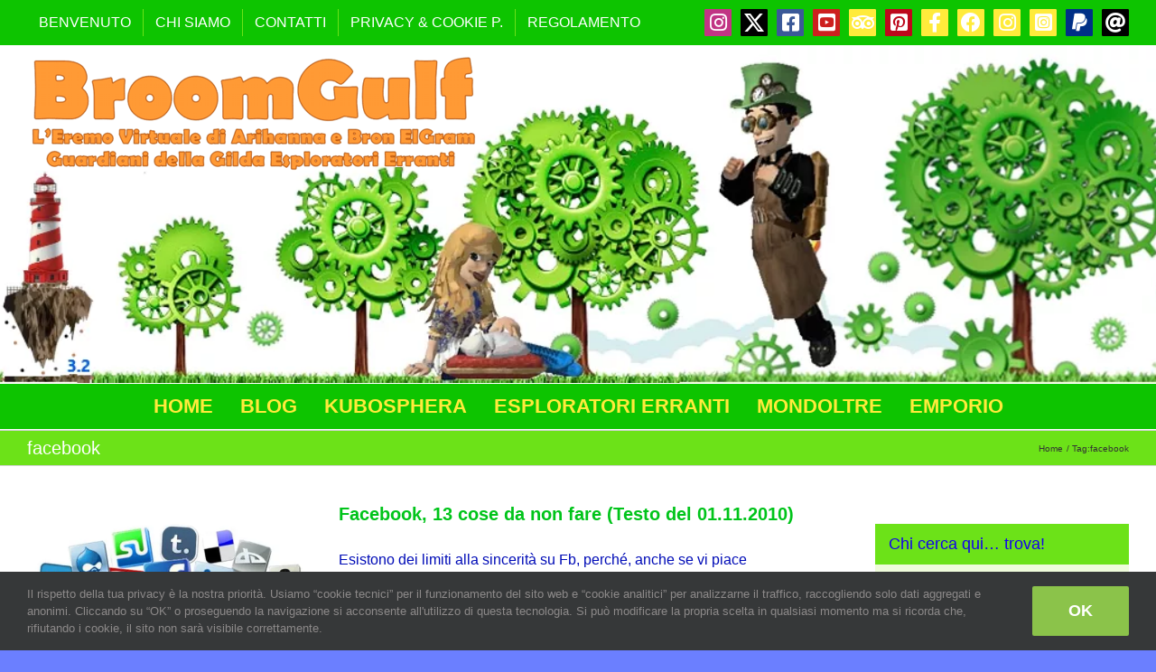

--- FILE ---
content_type: text/html; charset=UTF-8
request_url: https://bronelgram.net/tag/facebook/
body_size: 20020
content:
<!DOCTYPE html> <html class="avada-html-layout-boxed avada-html-header-position-top avada-html-layout-framed avada-html-is-archive avada-has-page-background-pattern" lang="it-IT" prefix="og: http://ogp.me/ns# fb: http://ogp.me/ns/fb#"> <head> <meta http-equiv="X-UA-Compatible" content="IE=edge" /> <meta http-equiv="Content-Type" content="text/html; charset=utf-8"/> <meta name="viewport" content="width=device-width, initial-scale=1" /> <title>facebook &#8211; BroomGulf</title> <meta name='robots' content='max-image-preview:large' /> <link rel="alternate" type="application/rss+xml" title="BroomGulf &raquo; Feed" href="https://bronelgram.net/feed/" /> <link rel="alternate" type="application/rss+xml" title="BroomGulf &raquo; Feed dei commenti" href="https://bronelgram.net/comments/feed/" /> <link rel="icon" href="https://bronelgram.net/wp-content/uploads/2018/09/ico_bron-2.jpg" type="image/jpeg" /> <link rel="apple-touch-icon" sizes="180x180" href="https://bronelgram.net/wp-content/uploads/2018/11/ico_bron_114-2.jpg" type="image/jpeg"> <link rel="icon" sizes="192x192" href="https://bronelgram.net/wp-content/uploads/2018/11/ico_bron_57-2.jpg" type="image/jpeg"> <meta name="msapplication-TileImage" content="https://bronelgram.net/wp-content/uploads/2018/11/ico_bron_72-2.jpg" type="image/jpeg"> <link rel="alternate" type="application/rss+xml" title="BroomGulf &raquo; facebook Feed del tag" href="https://bronelgram.net/tag/facebook/feed/" /> <meta property="og:locale" content="it_IT"/> <meta property="og:type" content="article"/> <meta property="og:site_name" content="BroomGulf"/> <meta property="og:title" content=" facebook"/> <meta property="og:url" content="https://bronelgram.net/facebook-13-cose-da-non-fare-testo-del-01-11-2010/"/> <meta property="og:image" content="https://bronelgram.net/wp-content/uploads/2020/01/social-network-2.jpg"/> <meta property="og:image:width" content="550"/> <meta property="og:image:height" content="413"/> <meta property="og:image:type" content="image/jpeg"/> <style id='wp-img-auto-sizes-contain-inline-css' type='text/css'>
img:is([sizes=auto i],[sizes^="auto," i]){contain-intrinsic-size:3000px 1500px}
/*# sourceURL=wp-img-auto-sizes-contain-inline-css */
</style> <link rel='stylesheet' id='dashicons-css' href='https://bronelgram.net/wp-includes/css/dashicons.min.css?ver=6.9' type='text/css' media='all' /> <link rel='stylesheet' id='post-views-counter-frontend-css' href='https://bronelgram.net/wp-content/plugins/post-views-counter/css/frontend.css?ver=1.7.3' type='text/css' media='all' /> <style id='wp-emoji-styles-inline-css' type='text/css'>

	img.wp-smiley, img.emoji {
		display: inline !important;
		border: none !important;
		box-shadow: none !important;
		height: 1em !important;
		width: 1em !important;
		margin: 0 0.07em !important;
		vertical-align: -0.1em !important;
		background: none !important;
		padding: 0 !important;
	}
/*# sourceURL=wp-emoji-styles-inline-css */
</style> <link rel='stylesheet' id='secure-copy-content-protection-public-css' href='https://bronelgram.net/wp-content/plugins/secure-copy-content-protection/public/css/secure-copy-content-protection-public.css?ver=4.9.7' type='text/css' media='all' /> <link rel='stylesheet' id='fusion-dynamic-css-css' href='https://bronelgram.net/wp-content/uploads/fusion-styles/5cb70af69146a93e99d6f170f11874ce.min.css?ver=3.14.2' type='text/css' media='all' /> <script type="text/javascript" src="https://bronelgram.net/wp-includes/js/jquery/jquery.min.js?ver=3.7.1" id="jquery-core-js"></script> <script type="text/javascript" src="https://bronelgram.net/wp-includes/js/jquery/jquery-migrate.min.js?ver=3.4.1" id="jquery-migrate-js"></script> <link rel="https://api.w.org/" href="https://bronelgram.net/wp-json/" /><link rel="alternate" title="JSON" type="application/json" href="https://bronelgram.net/wp-json/wp/v2/tags/796" /><link rel="EditURI" type="application/rsd+xml" title="RSD" href="https://bronelgram.net/xmlrpc.php?rsd" /> <meta name="generator" content="WordPress 6.9" /> <style type="text/css" id="css-fb-visibility">@media screen and (max-width: 640px){.fusion-no-small-visibility{display:none !important;}body .sm-text-align-center{text-align:center !important;}body .sm-text-align-left{text-align:left !important;}body .sm-text-align-right{text-align:right !important;}body .sm-text-align-justify{text-align:justify !important;}body .sm-flex-align-center{justify-content:center !important;}body .sm-flex-align-flex-start{justify-content:flex-start !important;}body .sm-flex-align-flex-end{justify-content:flex-end !important;}body .sm-mx-auto{margin-left:auto !important;margin-right:auto !important;}body .sm-ml-auto{margin-left:auto !important;}body .sm-mr-auto{margin-right:auto !important;}body .fusion-absolute-position-small{position:absolute;width:100%;}.awb-sticky.awb-sticky-small{ position: sticky; top: var(--awb-sticky-offset,0); }}@media screen and (min-width: 641px) and (max-width: 1024px){.fusion-no-medium-visibility{display:none !important;}body .md-text-align-center{text-align:center !important;}body .md-text-align-left{text-align:left !important;}body .md-text-align-right{text-align:right !important;}body .md-text-align-justify{text-align:justify !important;}body .md-flex-align-center{justify-content:center !important;}body .md-flex-align-flex-start{justify-content:flex-start !important;}body .md-flex-align-flex-end{justify-content:flex-end !important;}body .md-mx-auto{margin-left:auto !important;margin-right:auto !important;}body .md-ml-auto{margin-left:auto !important;}body .md-mr-auto{margin-right:auto !important;}body .fusion-absolute-position-medium{position:absolute;width:100%;}.awb-sticky.awb-sticky-medium{ position: sticky; top: var(--awb-sticky-offset,0); }}@media screen and (min-width: 1025px){.fusion-no-large-visibility{display:none !important;}body .lg-text-align-center{text-align:center !important;}body .lg-text-align-left{text-align:left !important;}body .lg-text-align-right{text-align:right !important;}body .lg-text-align-justify{text-align:justify !important;}body .lg-flex-align-center{justify-content:center !important;}body .lg-flex-align-flex-start{justify-content:flex-start !important;}body .lg-flex-align-flex-end{justify-content:flex-end !important;}body .lg-mx-auto{margin-left:auto !important;margin-right:auto !important;}body .lg-ml-auto{margin-left:auto !important;}body .lg-mr-auto{margin-right:auto !important;}body .fusion-absolute-position-large{position:absolute;width:100%;}.awb-sticky.awb-sticky-large{ position: sticky; top: var(--awb-sticky-offset,0); }}</style> <script type="text/javascript">
			var doc = document.documentElement;
			doc.setAttribute( 'data-useragent', navigator.userAgent );
		</script> <style id='global-styles-inline-css' type='text/css'>
:root{--wp--preset--aspect-ratio--square: 1;--wp--preset--aspect-ratio--4-3: 4/3;--wp--preset--aspect-ratio--3-4: 3/4;--wp--preset--aspect-ratio--3-2: 3/2;--wp--preset--aspect-ratio--2-3: 2/3;--wp--preset--aspect-ratio--16-9: 16/9;--wp--preset--aspect-ratio--9-16: 9/16;--wp--preset--color--black: #000000;--wp--preset--color--cyan-bluish-gray: #abb8c3;--wp--preset--color--white: #ffffff;--wp--preset--color--pale-pink: #f78da7;--wp--preset--color--vivid-red: #cf2e2e;--wp--preset--color--luminous-vivid-orange: #ff6900;--wp--preset--color--luminous-vivid-amber: #fcb900;--wp--preset--color--light-green-cyan: #7bdcb5;--wp--preset--color--vivid-green-cyan: #00d084;--wp--preset--color--pale-cyan-blue: #8ed1fc;--wp--preset--color--vivid-cyan-blue: #0693e3;--wp--preset--color--vivid-purple: #9b51e0;--wp--preset--color--awb-color-1: #ffffff;--wp--preset--color--awb-color-2: #f6f6f6;--wp--preset--color--awb-color-3: #e0dede;--wp--preset--color--awb-color-4: #a0ce4e;--wp--preset--color--awb-color-5: #0dc400;--wp--preset--color--awb-color-6: #747474;--wp--preset--color--awb-color-7: #333333;--wp--preset--color--awb-color-8: #000cb7;--wp--preset--color--awb-color-custom-10: #ebeaea;--wp--preset--color--awb-color-custom-11: #6ce218;--wp--preset--color--awb-color-custom-12: #ffc107;--wp--preset--color--awb-color-custom-13: #000000;--wp--preset--color--awb-color-custom-14: #dcdadb;--wp--preset--color--awb-color-custom-15: #0030f4;--wp--preset--color--awb-color-custom-16: #8bc34a;--wp--preset--gradient--vivid-cyan-blue-to-vivid-purple: linear-gradient(135deg,rgb(6,147,227) 0%,rgb(155,81,224) 100%);--wp--preset--gradient--light-green-cyan-to-vivid-green-cyan: linear-gradient(135deg,rgb(122,220,180) 0%,rgb(0,208,130) 100%);--wp--preset--gradient--luminous-vivid-amber-to-luminous-vivid-orange: linear-gradient(135deg,rgb(252,185,0) 0%,rgb(255,105,0) 100%);--wp--preset--gradient--luminous-vivid-orange-to-vivid-red: linear-gradient(135deg,rgb(255,105,0) 0%,rgb(207,46,46) 100%);--wp--preset--gradient--very-light-gray-to-cyan-bluish-gray: linear-gradient(135deg,rgb(238,238,238) 0%,rgb(169,184,195) 100%);--wp--preset--gradient--cool-to-warm-spectrum: linear-gradient(135deg,rgb(74,234,220) 0%,rgb(151,120,209) 20%,rgb(207,42,186) 40%,rgb(238,44,130) 60%,rgb(251,105,98) 80%,rgb(254,248,76) 100%);--wp--preset--gradient--blush-light-purple: linear-gradient(135deg,rgb(255,206,236) 0%,rgb(152,150,240) 100%);--wp--preset--gradient--blush-bordeaux: linear-gradient(135deg,rgb(254,205,165) 0%,rgb(254,45,45) 50%,rgb(107,0,62) 100%);--wp--preset--gradient--luminous-dusk: linear-gradient(135deg,rgb(255,203,112) 0%,rgb(199,81,192) 50%,rgb(65,88,208) 100%);--wp--preset--gradient--pale-ocean: linear-gradient(135deg,rgb(255,245,203) 0%,rgb(182,227,212) 50%,rgb(51,167,181) 100%);--wp--preset--gradient--electric-grass: linear-gradient(135deg,rgb(202,248,128) 0%,rgb(113,206,126) 100%);--wp--preset--gradient--midnight: linear-gradient(135deg,rgb(2,3,129) 0%,rgb(40,116,252) 100%);--wp--preset--font-size--small: 12px;--wp--preset--font-size--medium: 20px;--wp--preset--font-size--large: 24px;--wp--preset--font-size--x-large: 42px;--wp--preset--font-size--normal: 16px;--wp--preset--font-size--xlarge: 32px;--wp--preset--font-size--huge: 48px;--wp--preset--spacing--20: 0.44rem;--wp--preset--spacing--30: 0.67rem;--wp--preset--spacing--40: 1rem;--wp--preset--spacing--50: 1.5rem;--wp--preset--spacing--60: 2.25rem;--wp--preset--spacing--70: 3.38rem;--wp--preset--spacing--80: 5.06rem;--wp--preset--shadow--natural: 6px 6px 9px rgba(0, 0, 0, 0.2);--wp--preset--shadow--deep: 12px 12px 50px rgba(0, 0, 0, 0.4);--wp--preset--shadow--sharp: 6px 6px 0px rgba(0, 0, 0, 0.2);--wp--preset--shadow--outlined: 6px 6px 0px -3px rgb(255, 255, 255), 6px 6px rgb(0, 0, 0);--wp--preset--shadow--crisp: 6px 6px 0px rgb(0, 0, 0);}:where(.is-layout-flex){gap: 0.5em;}:where(.is-layout-grid){gap: 0.5em;}body .is-layout-flex{display: flex;}.is-layout-flex{flex-wrap: wrap;align-items: center;}.is-layout-flex > :is(*, div){margin: 0;}body .is-layout-grid{display: grid;}.is-layout-grid > :is(*, div){margin: 0;}:where(.wp-block-columns.is-layout-flex){gap: 2em;}:where(.wp-block-columns.is-layout-grid){gap: 2em;}:where(.wp-block-post-template.is-layout-flex){gap: 1.25em;}:where(.wp-block-post-template.is-layout-grid){gap: 1.25em;}.has-black-color{color: var(--wp--preset--color--black) !important;}.has-cyan-bluish-gray-color{color: var(--wp--preset--color--cyan-bluish-gray) !important;}.has-white-color{color: var(--wp--preset--color--white) !important;}.has-pale-pink-color{color: var(--wp--preset--color--pale-pink) !important;}.has-vivid-red-color{color: var(--wp--preset--color--vivid-red) !important;}.has-luminous-vivid-orange-color{color: var(--wp--preset--color--luminous-vivid-orange) !important;}.has-luminous-vivid-amber-color{color: var(--wp--preset--color--luminous-vivid-amber) !important;}.has-light-green-cyan-color{color: var(--wp--preset--color--light-green-cyan) !important;}.has-vivid-green-cyan-color{color: var(--wp--preset--color--vivid-green-cyan) !important;}.has-pale-cyan-blue-color{color: var(--wp--preset--color--pale-cyan-blue) !important;}.has-vivid-cyan-blue-color{color: var(--wp--preset--color--vivid-cyan-blue) !important;}.has-vivid-purple-color{color: var(--wp--preset--color--vivid-purple) !important;}.has-black-background-color{background-color: var(--wp--preset--color--black) !important;}.has-cyan-bluish-gray-background-color{background-color: var(--wp--preset--color--cyan-bluish-gray) !important;}.has-white-background-color{background-color: var(--wp--preset--color--white) !important;}.has-pale-pink-background-color{background-color: var(--wp--preset--color--pale-pink) !important;}.has-vivid-red-background-color{background-color: var(--wp--preset--color--vivid-red) !important;}.has-luminous-vivid-orange-background-color{background-color: var(--wp--preset--color--luminous-vivid-orange) !important;}.has-luminous-vivid-amber-background-color{background-color: var(--wp--preset--color--luminous-vivid-amber) !important;}.has-light-green-cyan-background-color{background-color: var(--wp--preset--color--light-green-cyan) !important;}.has-vivid-green-cyan-background-color{background-color: var(--wp--preset--color--vivid-green-cyan) !important;}.has-pale-cyan-blue-background-color{background-color: var(--wp--preset--color--pale-cyan-blue) !important;}.has-vivid-cyan-blue-background-color{background-color: var(--wp--preset--color--vivid-cyan-blue) !important;}.has-vivid-purple-background-color{background-color: var(--wp--preset--color--vivid-purple) !important;}.has-black-border-color{border-color: var(--wp--preset--color--black) !important;}.has-cyan-bluish-gray-border-color{border-color: var(--wp--preset--color--cyan-bluish-gray) !important;}.has-white-border-color{border-color: var(--wp--preset--color--white) !important;}.has-pale-pink-border-color{border-color: var(--wp--preset--color--pale-pink) !important;}.has-vivid-red-border-color{border-color: var(--wp--preset--color--vivid-red) !important;}.has-luminous-vivid-orange-border-color{border-color: var(--wp--preset--color--luminous-vivid-orange) !important;}.has-luminous-vivid-amber-border-color{border-color: var(--wp--preset--color--luminous-vivid-amber) !important;}.has-light-green-cyan-border-color{border-color: var(--wp--preset--color--light-green-cyan) !important;}.has-vivid-green-cyan-border-color{border-color: var(--wp--preset--color--vivid-green-cyan) !important;}.has-pale-cyan-blue-border-color{border-color: var(--wp--preset--color--pale-cyan-blue) !important;}.has-vivid-cyan-blue-border-color{border-color: var(--wp--preset--color--vivid-cyan-blue) !important;}.has-vivid-purple-border-color{border-color: var(--wp--preset--color--vivid-purple) !important;}.has-vivid-cyan-blue-to-vivid-purple-gradient-background{background: var(--wp--preset--gradient--vivid-cyan-blue-to-vivid-purple) !important;}.has-light-green-cyan-to-vivid-green-cyan-gradient-background{background: var(--wp--preset--gradient--light-green-cyan-to-vivid-green-cyan) !important;}.has-luminous-vivid-amber-to-luminous-vivid-orange-gradient-background{background: var(--wp--preset--gradient--luminous-vivid-amber-to-luminous-vivid-orange) !important;}.has-luminous-vivid-orange-to-vivid-red-gradient-background{background: var(--wp--preset--gradient--luminous-vivid-orange-to-vivid-red) !important;}.has-very-light-gray-to-cyan-bluish-gray-gradient-background{background: var(--wp--preset--gradient--very-light-gray-to-cyan-bluish-gray) !important;}.has-cool-to-warm-spectrum-gradient-background{background: var(--wp--preset--gradient--cool-to-warm-spectrum) !important;}.has-blush-light-purple-gradient-background{background: var(--wp--preset--gradient--blush-light-purple) !important;}.has-blush-bordeaux-gradient-background{background: var(--wp--preset--gradient--blush-bordeaux) !important;}.has-luminous-dusk-gradient-background{background: var(--wp--preset--gradient--luminous-dusk) !important;}.has-pale-ocean-gradient-background{background: var(--wp--preset--gradient--pale-ocean) !important;}.has-electric-grass-gradient-background{background: var(--wp--preset--gradient--electric-grass) !important;}.has-midnight-gradient-background{background: var(--wp--preset--gradient--midnight) !important;}.has-small-font-size{font-size: var(--wp--preset--font-size--small) !important;}.has-medium-font-size{font-size: var(--wp--preset--font-size--medium) !important;}.has-large-font-size{font-size: var(--wp--preset--font-size--large) !important;}.has-x-large-font-size{font-size: var(--wp--preset--font-size--x-large) !important;}
/*# sourceURL=global-styles-inline-css */
</style> </head> <body class="archive tag tag-facebook tag-796 wp-theme-Avada has-sidebar fusion-image-hovers fusion-pagination-sizing fusion-button_type-flat fusion-button_span-no fusion-button_gradient-linear avada-image-rollover-circle-yes avada-image-rollover-yes avada-image-rollover-direction-left fusion-body ltr no-tablet-sticky-header no-mobile-sticky-header no-mobile-slidingbar no-mobile-totop avada-has-rev-slider-styles fusion-disable-outline fusion-sub-menu-fade mobile-logo-pos-left layout-boxed-mode avada-has-boxed-modal-shadow-none layout-scroll-offset-framed avada-has-zero-margin-offset-top fusion-top-header menu-text-align-center mobile-menu-design-modern fusion-show-pagination-text fusion-header-layout-v5 avada-responsive avada-footer-fx-none avada-menu-highlight-style-background fusion-search-form-classic fusion-main-menu-search-dropdown fusion-avatar-square avada-sticky-shrinkage avada-dropdown-styles avada-blog-layout-medium avada-blog-archive-layout-medium avada-header-shadow-no avada-menu-icon-position-left avada-has-megamenu-shadow avada-has-mainmenu-dropdown-divider avada-has-header-100-width avada-has-breadcrumb-mobile-hidden avada-has-titlebar-bar_and_content avada-has-header-bg-image avada-header-bg-no-repeat avada-has-header-bg-full avada-has-pagination-padding avada-flyout-menu-direction-fade avada-ec-views-v1" data-awb-post-id="2088"> <a class="skip-link screen-reader-text" href="#content">Salta al contenuto</a> <div id="boxed-wrapper"> <div class="fusion-sides-frame"></div> <div id="wrapper" class="fusion-wrapper"> <div id="home" style="position:relative;top:-1px;"></div> <header class="fusion-header-wrapper"> <div class="fusion-header-v5 fusion-logo-alignment fusion-logo-left fusion-sticky-menu- fusion-sticky-logo- fusion-mobile-logo- fusion-sticky-menu-only fusion-header-menu-align-center fusion-mobile-menu-design-modern"> <div class="fusion-secondary-header"> <div class="fusion-row"> <div class="fusion-alignleft"> <nav class="fusion-secondary-menu" role="navigation" aria-label="Menu Secondario"><ul id="menu-barra-alto" class="menu"><li id="menu-item-6985" class="menu-item menu-item-type-post_type menu-item-object-page menu-item-6985" data-item-id="6985"><a href="https://bronelgram.net/benvenuto/" class="fusion-background-highlight"><span class="menu-text">BENVENUTO</span></a></li><li id="menu-item-6942" class="menu-item menu-item-type-post_type menu-item-object-page menu-item-6942" data-item-id="6942"><a href="https://bronelgram.net/chi-siamo/" class="fusion-background-highlight"><span class="menu-text">CHI SIAMO</span></a></li><li id="menu-item-6943" class="menu-item menu-item-type-post_type menu-item-object-page menu-item-6943" data-item-id="6943"><a href="https://bronelgram.net/contatti/" class="fusion-background-highlight"><span class="menu-text">CONTATTI</span></a></li><li id="menu-item-6941" class="menu-item menu-item-type-post_type menu-item-object-page menu-item-privacy-policy menu-item-6941" data-item-id="6941"><a href="https://bronelgram.net/privacy-cookie-policy/" class="fusion-background-highlight"><span class="menu-text">PRIVACY &#038; COOKIE P.</span></a></li><li id="menu-item-6986" class="menu-item menu-item-type-post_type menu-item-object-page menu-item-6986" data-item-id="6986"><a href="https://bronelgram.net/regolamento/" class="fusion-background-highlight"><span class="menu-text">REGOLAMENTO</span></a></li></ul></nav><nav class="fusion-mobile-nav-holder fusion-mobile-menu-text-align-left" aria-label="Menu Mobile Secondario"></nav> </div> <div class="fusion-alignright"> <div class="fusion-social-links-header"><div class="fusion-social-networks boxed-icons"><div class="fusion-social-networks-wrapper"><a class="fusion-social-network-icon fusion-tooltip fa-instagram fab" style="color:#ffffff;background-color:#c13584;border-color:#c13584;" data-placement="bottom" data-title="Instagram" data-toggle="tooltip" title="Instagram" href="https://instagram.com/bron_elgram/" target="_blank" rel="noopener noreferrer"><span class="screen-reader-text">Instagram</span></a><a class="fusion-social-network-icon fusion-tooltip fusion-twitter awb-icon-twitter" style="color:#ffffff;background-color:#000000;border-color:#000000;" data-placement="bottom" data-title="X" data-toggle="tooltip" title="X" href="https://twitter.com/Bron_ElGram" target="_blank" rel="noopener noreferrer"><span class="screen-reader-text">X</span></a><a class="fusion-social-network-icon fusion-tooltip fa-facebook-square fab" style="color:#ffffff;background-color:#3b5998;border-color:#3b5998;" data-placement="bottom" data-title="Facebook" data-toggle="tooltip" title="Facebook" href="https://www.facebook.com/bron.elgram" target="_blank" rel="noreferrer"><span class="screen-reader-text">Facebook</span></a><a class="fusion-social-network-icon fusion-tooltip fa-youtube-square fab" style="color:#ffffff;background-color:#cd201f;border-color:#cd201f;" data-placement="bottom" data-title="YouTube" data-toggle="tooltip" title="YouTube" href="https://www.youtube.com/@bronelgram" target="_blank" rel="noopener noreferrer"><span class="screen-reader-text">YouTube</span></a><a class="awb-custom-icon fusion-social-network-icon fusion-tooltip fa-tripadvisor fab" style="color:#ffffff;position:relative;" data-placement="bottom" data-title="TripAdvisor" data-toggle="tooltip" title="TripAdvisor" href="https://www.tripadvisor.it/members/Bron_ElGram" target="_blank" rel="noopener noreferrer"><span class="screen-reader-text">TripAdvisor</span></a><a class="fusion-social-network-icon fusion-tooltip fa-pinterest-square fab" style="color:#ffffff;background-color:#bd081c;border-color:#bd081c;" data-placement="bottom" data-title="Pinterest" data-toggle="tooltip" title="Pinterest" href="https://www.pinterest.it/bron_elgram/" target="_blank" rel="noopener noreferrer"><span class="screen-reader-text">Pinterest</span></a><a class="awb-custom-icon fusion-social-network-icon fusion-tooltip fa-facebook-f fab fusion-last-social-icon" style="color:#ffffff;position:relative;" data-placement="bottom" data-title="Facebook GEE" data-toggle="tooltip" title="Facebook GEE" href="https://www.facebook.com/groups/gildaesploratorierranti/" target="_blank" rel="noopener noreferrer"><span class="screen-reader-text">Facebook GEE</span></a><a class="awb-custom-icon fusion-social-network-icon fusion-tooltip fa-facebook fab" style="color:#ffffff;position:relative;" data-placement="bottom" data-title="Facebook GPS" data-toggle="tooltip" title="Facebook GPS" href="https://www.facebook.com/groups/1574884606074605/" target="_blank" rel="noopener noreferrer"><span class="screen-reader-text">Facebook GPS</span></a><a class="awb-custom-icon fusion-social-network-icon fusion-tooltip fa-instagram fab" style="color:#ffffff;position:relative;" data-placement="bottom" data-title="Instagram OBE" data-toggle="tooltip" title="Instagram OBE" href="https://www.instagram.com/ortobotanicoelgram/?hl=it" target="_blank" rel="noopener noreferrer"><span class="screen-reader-text">Instagram OBE</span></a><a class="awb-custom-icon fusion-social-network-icon fusion-tooltip fa-instagram-square fab" style="color:#ffffff;position:relative;" data-placement="bottom" data-title="Instagram WEE" data-toggle="tooltip" title="Instagram WEE" href="https://www.instagram.com/wilderemoelgram/?hl=it" target="_blank" rel="noopener noreferrer"><span class="screen-reader-text">Instagram WEE</span></a><a class="fusion-social-network-icon fusion-tooltip fa-paypal fab" style="color:#ffffff;background-color:#003087;border-color:#003087;" data-placement="bottom" data-title="PayPal" data-toggle="tooltip" title="PayPal" href="https://paypal.me/BronElGram?locale.x=it_IT" target="_blank" rel="noopener noreferrer"><span class="screen-reader-text">PayPal</span></a><a class="fusion-social-network-icon fusion-tooltip fa-at fas" style="color:#ffffff;background-color:#000000;border-color:#000000;" data-placement="bottom" data-title="Email" data-toggle="tooltip" title="Email" href="mailto:b&#114;&#111;n.e&#108;&#103;ra&#109;&#064;g&#109;ail&#046;c&#111;m" target="_self" rel="noopener noreferrer"><span class="screen-reader-text">Email</span></a></div></div></div> </div> </div> </div> <div class="fusion-header-sticky-height"></div> <div class="fusion-sticky-header-wrapper"> <div class="fusion-header"> <div class="fusion-row"> <div class="fusion-logo" data-margin-top="10px" data-margin-bottom="0px" data-margin-left="0px" data-margin-right="0px"> <a class="fusion-logo-link" href="https://bronelgram.net/" > <img src="https://bronelgram.net/wp-content/uploads/2019/09/LOGO-TESTALINO-OK-SET19-500-2.gif" srcset="https://bronelgram.net/wp-content/uploads/2019/09/LOGO-TESTALINO-OK-SET19-500-2.gif 1x" width="500" height="133" alt="BroomGulf Logo" data-retina_logo_url="" class="fusion-standard-logo" /> </a> </div> <div class="fusion-mobile-menu-icons"> <a href="#" class="fusion-icon awb-icon-bars" aria-label="Attiva/Disattiva menu mobile" aria-expanded="false"></a> </div> </div> </div> <div class="fusion-secondary-main-menu"> <div class="fusion-row"> <nav class="fusion-main-menu" aria-label="Menu Principale"><ul id="menu-barra-centrale" class="fusion-menu"><li id="menu-item-6980" class="menu-item menu-item-type-custom menu-item-object-custom menu-item-home menu-item-6980" data-item-id="6980"><a href="https://bronelgram.net/" class="fusion-background-highlight"><span class="menu-text">HOME</span></a></li><li id="menu-item-6947" class="menu-item menu-item-type-taxonomy menu-item-object-category menu-item-has-children menu-item-6947 fusion-dropdown-menu" data-item-id="6947"><a href="https://bronelgram.net/category/blog/" class="fusion-background-highlight"><span class="menu-text">BLOG</span></a><ul class="sub-menu"><li id="menu-item-6948" class="menu-item menu-item-type-taxonomy menu-item-object-category menu-item-6948 fusion-dropdown-submenu" ><a href="https://bronelgram.net/category/blog/bron-elgram/" class="fusion-background-highlight"><span>BRON ELGRAM</span></a></li><li id="menu-item-6953" class="menu-item menu-item-type-taxonomy menu-item-object-category menu-item-6953 fusion-dropdown-submenu" ><a href="https://bronelgram.net/category/blog/far-net/" class="fusion-background-highlight"><span>F@R-NET</span></a></li><li id="menu-item-6949" class="menu-item menu-item-type-taxonomy menu-item-object-category menu-item-6949 fusion-dropdown-submenu" ><a href="https://bronelgram.net/category/blog/far-atelier/" class="fusion-background-highlight"><span>F@R-ATELIER</span></a></li><li id="menu-item-6950" class="menu-item menu-item-type-taxonomy menu-item-object-category menu-item-6950 fusion-dropdown-submenu" ><a href="https://bronelgram.net/category/blog/far-bois/" class="fusion-background-highlight"><span>F@R-BOIS</span></a></li><li id="menu-item-6952" class="menu-item menu-item-type-taxonomy menu-item-object-category menu-item-6952 fusion-dropdown-submenu" ><a href="https://bronelgram.net/category/blog/far-jardin/" class="fusion-background-highlight"><span>F@R-JARDIN</span></a></li><li id="menu-item-13122" class="menu-item menu-item-type-taxonomy menu-item-object-category menu-item-13122 fusion-dropdown-submenu" ><a href="https://bronelgram.net/category/blog/bronknifecollector/" class="fusion-background-highlight"><span>BronKinfeCollector</span></a></li><li id="menu-item-9086" class="menu-item menu-item-type-taxonomy menu-item-object-category menu-item-9086 fusion-dropdown-submenu" ><a href="https://bronelgram.net/category/blog/bronorto/" class="fusion-background-highlight"><span>BronOrto</span></a></li><li id="menu-item-7881" class="menu-item menu-item-type-taxonomy menu-item-object-category menu-item-7881 fusion-dropdown-submenu" ><a href="https://bronelgram.net/category/blog/far-cuisine/" class="fusion-background-highlight"><span>F@R-CUISINE</span></a></li><li id="menu-item-6951" class="menu-item menu-item-type-taxonomy menu-item-object-category menu-item-6951 fusion-dropdown-submenu" ><a href="https://bronelgram.net/category/blog/fr-fermentation/" class="fusion-background-highlight"><span>F@R-FERMENT</span></a></li><li id="menu-item-6955" class="menu-item menu-item-type-taxonomy menu-item-object-category menu-item-6955 fusion-dropdown-submenu" ><a href="https://bronelgram.net/category/blog/far-zoo/" class="fusion-background-highlight"><span>F@R-ZOO</span></a></li><li id="menu-item-6954" class="menu-item menu-item-type-taxonomy menu-item-object-category menu-item-6954 fusion-dropdown-submenu" ><a href="https://bronelgram.net/category/blog/far-ruche/" class="fusion-background-highlight"><span>F@R-RUCHE</span></a></li><li id="menu-item-6956" class="menu-item menu-item-type-taxonomy menu-item-object-category menu-item-6956 fusion-dropdown-submenu" ><a href="https://bronelgram.net/category/blog/far-sport-vehicles/" class="fusion-background-highlight"><span>F@R-SPORT</span></a></li><li id="menu-item-10394" class="menu-item menu-item-type-taxonomy menu-item-object-category menu-item-10394 fusion-dropdown-submenu" ><a href="https://bronelgram.net/category/blog/far-exodus/" class="fusion-background-highlight"><span>F@R-EXODUS</span></a></li></ul></li><li id="menu-item-23" class="menu-item menu-item-type-taxonomy menu-item-object-category menu-item-has-children menu-item-23 fusion-dropdown-menu" data-item-id="23"><a href="https://bronelgram.net/category/kubosphera/" class="fusion-background-highlight"><span class="menu-text">KUBOSPHERA</span></a><ul class="sub-menu"><li id="menu-item-24" class="menu-item menu-item-type-taxonomy menu-item-object-category menu-item-24 fusion-dropdown-submenu" ><a href="https://bronelgram.net/category/kubosphera/love-sex/" class="fusion-background-highlight"><span>LOVE &amp; SEX</span></a></li><li id="menu-item-25" class="menu-item menu-item-type-taxonomy menu-item-object-category menu-item-25 fusion-dropdown-submenu" ><a href="https://bronelgram.net/category/kubosphera/home-architecture/" class="fusion-background-highlight"><span>HOME &amp; ARCH</span></a></li><li id="menu-item-28" class="menu-item menu-item-type-taxonomy menu-item-object-category menu-item-28 fusion-dropdown-submenu" ><a href="https://bronelgram.net/category/kubosphera/lavoro-economia-work-money/" class="fusion-background-highlight"><span>WORK &amp; MONEY</span></a></li><li id="menu-item-31" class="menu-item menu-item-type-taxonomy menu-item-object-category menu-item-31 fusion-dropdown-submenu" ><a href="https://bronelgram.net/category/kubosphera/conoscenza-knowledge/" class="fusion-background-highlight"><span>KNOWLEDGE</span></a></li><li id="menu-item-29" class="menu-item menu-item-type-taxonomy menu-item-object-category menu-item-29 fusion-dropdown-submenu" ><a href="https://bronelgram.net/category/kubosphera/hobby-passioni-sport/" class="fusion-background-highlight"><span>HOBBY &amp; SPORT</span></a></li><li id="menu-item-26" class="menu-item menu-item-type-taxonomy menu-item-object-category menu-item-26 fusion-dropdown-submenu" ><a href="https://bronelgram.net/category/kubosphera/civis-stato-organizzazioni-associazioni-gens-familia/" class="fusion-background-highlight"><span>CIVIS &amp; GENS</span></a></li><li id="menu-item-27" class="menu-item menu-item-type-taxonomy menu-item-object-category menu-item-27 fusion-dropdown-submenu" ><a href="https://bronelgram.net/category/kubosphera/exodus-viaggi-gite/" class="fusion-background-highlight"><span>EXODUS</span></a></li><li id="menu-item-30" class="menu-item menu-item-type-taxonomy menu-item-object-category menu-item-30 fusion-dropdown-submenu" ><a href="https://bronelgram.net/category/kubosphera/spiritualita-spirituality/" class="fusion-background-highlight"><span>SPIRITUALITY</span></a></li><li id="menu-item-32" class="menu-item menu-item-type-taxonomy menu-item-object-category menu-item-32 fusion-dropdown-submenu" ><a href="https://bronelgram.net/category/kubosphera/theke/" class="fusion-background-highlight"><span>THEKE</span></a></li></ul></li><li id="menu-item-17" class="menu-item menu-item-type-taxonomy menu-item-object-category menu-item-has-children menu-item-17 fusion-dropdown-menu" data-item-id="17"><a href="https://bronelgram.net/category/esploratori-erranti/" class="fusion-background-highlight"><span class="menu-text">ESPLORATORI ERRANTI</span></a><ul class="sub-menu"><li id="menu-item-16" class="menu-item menu-item-type-taxonomy menu-item-object-category menu-item-16 fusion-dropdown-submenu" ><a href="https://bronelgram.net/category/esploratori-erranti/broomgear-bollettino-newsletter/" class="fusion-background-highlight"><span>BROOMGEAR</span></a></li><li id="menu-item-18" class="menu-item menu-item-type-taxonomy menu-item-object-category menu-item-18 fusion-dropdown-submenu" ><a href="https://bronelgram.net/category/esploratori-erranti/bivacco/" class="fusion-background-highlight"><span>BIVACCO</span></a></li><li id="menu-item-21" class="menu-item menu-item-type-taxonomy menu-item-object-category menu-item-21 fusion-dropdown-submenu" ><a href="https://bronelgram.net/category/esploratori-erranti/regola/" class="fusion-background-highlight"><span>REGOLA</span></a></li><li id="menu-item-22" class="menu-item menu-item-type-taxonomy menu-item-object-category menu-item-22 fusion-dropdown-submenu" ><a href="https://bronelgram.net/category/esploratori-erranti/sala-eroi/" class="fusion-background-highlight"><span>SALA EROI</span></a></li><li id="menu-item-19" class="menu-item menu-item-type-taxonomy menu-item-object-category menu-item-19 fusion-dropdown-submenu" ><a href="https://bronelgram.net/category/esploratori-erranti/mondo-reale-real/" class="fusion-background-highlight"><span>REALITY</span></a></li><li id="menu-item-7804" class="menu-item menu-item-type-taxonomy menu-item-object-category menu-item-7804 fusion-dropdown-submenu" ><a href="https://bronelgram.net/category/esploratori-erranti/obe-orto-botanico-elgram/" class="fusion-background-highlight"><span>ORTO BOTANICO</span></a></li><li id="menu-item-8945" class="menu-item menu-item-type-taxonomy menu-item-object-category menu-item-8945 fusion-dropdown-submenu" ><a href="https://bronelgram.net/category/esploratori-erranti/wilderemo/" class="fusion-background-highlight"><span>WILD EREMO</span></a></li><li id="menu-item-20" class="menu-item menu-item-type-taxonomy menu-item-object-category menu-item-20 fusion-dropdown-submenu" ><a href="https://bronelgram.net/category/esploratori-erranti/mondo-virtuale-virtual/" class="fusion-background-highlight"><span>VIRTUALITY</span></a></li></ul></li><li id="menu-item-33" class="menu-item menu-item-type-taxonomy menu-item-object-category menu-item-has-children menu-item-33 fusion-dropdown-menu" data-item-id="33"><a href="https://bronelgram.net/category/mondoltre/" class="fusion-background-highlight"><span class="menu-text">MONDOLTRE</span></a><ul class="sub-menu"><li id="menu-item-34" class="menu-item menu-item-type-taxonomy menu-item-object-category menu-item-34 fusion-dropdown-submenu" ><a href="https://bronelgram.net/category/mondoltre/ispirazione/" class="fusion-background-highlight"><span>BOX INSPIRATION</span></a></li><li id="menu-item-6774" class="menu-item menu-item-type-post_type menu-item-object-page menu-item-6774 fusion-dropdown-submenu" ><a href="https://bronelgram.net/mondoltre-e3-enciclopedia-esploratori-erranti-wikimedia/" class="fusion-background-highlight"><span>E3 &#8211; Enciclopedia</span></a></li><li id="menu-item-35" class="menu-item menu-item-type-taxonomy menu-item-object-category menu-item-35 fusion-dropdown-submenu" ><a href="https://bronelgram.net/category/mondoltre/racconti/" class="fusion-background-highlight"><span>RACCONTI</span></a></li><li id="menu-item-36" class="menu-item menu-item-type-taxonomy menu-item-object-category menu-item-36 fusion-dropdown-submenu" ><a href="https://bronelgram.net/category/mondoltre/eventi/" class="fusion-background-highlight"><span>EVENTI</span></a></li><li id="menu-item-37" class="menu-item menu-item-type-taxonomy menu-item-object-category menu-item-37 fusion-dropdown-submenu" ><a href="https://bronelgram.net/category/mondoltre/recensioni-feedback/" class="fusion-background-highlight"><span>FEEDBACK</span></a></li></ul></li><li id="menu-item-38" class="menu-item menu-item-type-custom menu-item-object-custom menu-item-38" data-item-id="38"><a href="https://bronelgram.ovh/emporio-elgram/" class="fusion-background-highlight"><span class="menu-text">EMPORIO</span></a></li></ul></nav> <nav class="fusion-mobile-nav-holder fusion-mobile-menu-text-align-left" aria-label="Menu Mobile Principale"></nav> </div> </div> </div> </div> <div class="fusion-clearfix"></div> </header> <div id="sliders-container" class="fusion-slider-visibility"> </div> <section class="avada-page-titlebar-wrapper" aria-labelledby="awb-ptb-heading"> <div class="fusion-page-title-bar fusion-page-title-bar-none fusion-page-title-bar-left"> <div class="fusion-page-title-row"> <div class="fusion-page-title-wrapper"> <div class="fusion-page-title-captions"> <h1 id="awb-ptb-heading" class="entry-title">facebook</h1> </div> <div class="fusion-page-title-secondary"> <nav class="fusion-breadcrumbs" aria-label="Breadcrumb"><ol class="awb-breadcrumb-list"><li class="fusion-breadcrumb-item awb-breadcrumb-sep awb-home" ><a href="https://bronelgram.net" class="fusion-breadcrumb-link"><span >Home</span></a></li><li class="fusion-breadcrumb-item" ><span >Tag:</span></li><li class="fusion-breadcrumb-item" aria-current="page"><span class="breadcrumb-leaf">facebook</span></li></ol></nav> </div> </div> </div> </div> </section> <main id="main" class="clearfix "> <div class="fusion-row" style=""> <section id="content" class="" style="float: left;"> <div id="posts-container" class="fusion-blog-archive fusion-blog-layout-medium-wrapper fusion-clearfix"> <div class="fusion-posts-container fusion-blog-layout-medium fusion-posts-container-infinite fusion-posts-container-load-more fusion-blog-rollover " data-pages="1"> <article id="post-2088" class="fusion-post-medium post fusion-clearfix post-2088 type-post status-publish format-standard has-post-thumbnail hentry category-far-net category-conoscenza-knowledge category-mondo-virtuale-virtual category-lavoro-economia-work-money tag-attenzione tag-diritto tag-facebook tag-regole tag-social-network"> <div class="fusion-flexslider flexslider fusion-flexslider-loading fusion-post-slideshow"> <ul class="slides"> <li><div class="fusion-image-wrapper fusion-image-size-fixed" aria-haspopup="true"> <img width="269" height="202" src="https://bronelgram.net/wp-content/uploads/2020/01/social-network-2.jpg" class="attachment-blog-medium size-blog-medium wp-post-image" alt="" decoding="async" fetchpriority="high" /><div class="fusion-rollover"> <div class="fusion-rollover-content"> <a class="fusion-rollover-link" href="https://bronelgram.net/facebook-13-cose-da-non-fare-testo-del-01-11-2010/">Facebook, 13 cose da non fare (Testo del 01.11.2010)</a> <div class="fusion-rollover-sep"></div> <a class="fusion-rollover-gallery" href="https://bronelgram.net/wp-content/uploads/2020/01/social-network-2.jpg" data-options="" data-id="2088" data-rel="iLightbox[gallery]" data-title="social-network" data-caption=""> Galleria </a> <h4 class="fusion-rollover-title"> <a class="fusion-rollover-title-link" href="https://bronelgram.net/facebook-13-cose-da-non-fare-testo-del-01-11-2010/"> Facebook, 13 cose da non fare (Testo del 01.11.2010) </a> </h4> <div class="fusion-rollover-categories"><a href="https://bronelgram.net/category/blog/far-net/" rel="tag">F@R-NET</a>, <a href="https://bronelgram.net/category/kubosphera/conoscenza-knowledge/" rel="tag">KNOWLEDGE</a>, <a href="https://bronelgram.net/category/esploratori-erranti/mondo-virtuale-virtual/" rel="tag">MONDO VIRTUAL</a>, <a href="https://bronelgram.net/category/kubosphera/lavoro-economia-work-money/" rel="tag">WORK &amp; MONEY</a></div> <a class="fusion-link-wrapper" href="https://bronelgram.net/facebook-13-cose-da-non-fare-testo-del-01-11-2010/" aria-label="Facebook, 13 cose da non fare (Testo del 01.11.2010)"></a> </div> </div> </div> </li> </ul> </div> <div class="fusion-post-content post-content"> <h2 class="entry-title fusion-post-title"><a href="https://bronelgram.net/facebook-13-cose-da-non-fare-testo-del-01-11-2010/">Facebook, 13 cose da non fare (Testo del 01.11.2010)</a></h2> <div class="fusion-post-content-container"> <p>Esistono dei limiti alla sincerità su Fb, perché, anche se vi piace condividere foto e aggiornamenti di status, ci sono cose che sarebbe meglio tenere per sé Secondo l'AD di Facebook Mark Zuckerberg la vera missione di Facebook è rendere "il mondo più connesso e più aperto". Esistono però dei limiti alla sincerità su Fb, perché, anche se vi piace condividere foto e aggiornamenti di status, ci sono cose che sarebbe meglio tenere per sé. Chi è, infatti, che guarda cosa fate sui social-network? Per esempio degli impiegati specifici, così come gli stalker, la polizia federale e, perché no, le [...]</p> </div> </div> <div class="fusion-clearfix"></div> <div class="fusion-meta-info"> <div class="fusion-alignleft">Di <span class="vcard"><span class="fn"><a href="https://bronelgram.net/author/bron-elgram/" title="Articoli scritti da Bron ElGram" rel="author">Bron ElGram</a></span></span><span class="fusion-inline-sep">|</span><span class="updated rich-snippet-hidden">2023-04-17T11:47:48+02:00</span><span>17 Aprile 2023</span><span class="fusion-inline-sep">|</span>Categorie: <a href="https://bronelgram.net/category/blog/far-net/" rel="category tag">F@R-NET</a>, <a href="https://bronelgram.net/category/kubosphera/conoscenza-knowledge/" rel="category tag">KNOWLEDGE</a>, <a href="https://bronelgram.net/category/esploratori-erranti/mondo-virtuale-virtual/" rel="category tag">MONDO VIRTUAL</a>, <a href="https://bronelgram.net/category/kubosphera/lavoro-economia-work-money/" rel="category tag">WORK &amp; MONEY</a><span class="fusion-inline-sep">|</span><span class="meta-tags">Tag: <a href="https://bronelgram.net/tag/attenzione/" rel="tag">attenzione</a>, <a href="https://bronelgram.net/tag/diritto/" rel="tag">diritto</a>, <a href="https://bronelgram.net/tag/facebook/" rel="tag">facebook</a>, <a href="https://bronelgram.net/tag/regole/" rel="tag">regole</a>, <a href="https://bronelgram.net/tag/social-network/" rel="tag">social network</a></span><span class="fusion-inline-sep">|</span></div> <div class="fusion-alignright"> <a href="https://bronelgram.net/facebook-13-cose-da-non-fare-testo-del-01-11-2010/" class="fusion-read-more" aria-label="More on Facebook, 13 cose da non fare (Testo del 01.11.2010)"> Continua a leggere </a> </div> </div> </article> <article id="post-2082" class="fusion-post-medium post fusion-clearfix post-2082 type-post status-publish format-standard has-post-thumbnail hentry category-conoscenza-knowledge category-mondo-virtuale-virtual tag-dipendenze tag-facebook tag-internet tag-psicologia tag-scelte tag-social-network"> <div class="fusion-flexslider flexslider fusion-flexslider-loading fusion-post-slideshow"> <ul class="slides"> <li><div class="fusion-image-wrapper fusion-image-size-fixed" aria-haspopup="true"> <img width="269" height="202" src="https://bronelgram.net/wp-content/uploads/2020/01/social-network-2.jpg" class="attachment-blog-medium size-blog-medium wp-post-image" alt="" decoding="async" /><div class="fusion-rollover"> <div class="fusion-rollover-content"> <a class="fusion-rollover-link" href="https://bronelgram.net/stai-tutto-il-giorno-sui-social-prenderai-decisioni-sbagliate-ecco-perche/">Stai tutto il giorno sui social? Prenderai decisioni sbagliate: ecco perché</a> <div class="fusion-rollover-sep"></div> <a class="fusion-rollover-gallery" href="https://bronelgram.net/wp-content/uploads/2020/01/social-network-2.jpg" data-options="" data-id="2082" data-rel="iLightbox[gallery]" data-title="social-network" data-caption=""> Galleria </a> <h4 class="fusion-rollover-title"> <a class="fusion-rollover-title-link" href="https://bronelgram.net/stai-tutto-il-giorno-sui-social-prenderai-decisioni-sbagliate-ecco-perche/"> Stai tutto il giorno sui social? Prenderai decisioni sbagliate: ecco perché </a> </h4> <div class="fusion-rollover-categories"><a href="https://bronelgram.net/category/kubosphera/conoscenza-knowledge/" rel="tag">KNOWLEDGE</a>, <a href="https://bronelgram.net/category/esploratori-erranti/mondo-virtuale-virtual/" rel="tag">MONDO VIRTUAL</a></div> <a class="fusion-link-wrapper" href="https://bronelgram.net/stai-tutto-il-giorno-sui-social-prenderai-decisioni-sbagliate-ecco-perche/" aria-label="Stai tutto il giorno sui social? Prenderai decisioni sbagliate: ecco perché"></a> </div> </div> </div> </li> </ul> </div> <div class="fusion-post-content post-content"> <h2 class="entry-title fusion-post-title"><a href="https://bronelgram.net/stai-tutto-il-giorno-sui-social-prenderai-decisioni-sbagliate-ecco-perche/">Stai tutto il giorno sui social? Prenderai decisioni sbagliate: ecco perché</a></h2> <div class="fusion-post-content-container"> <p>Ricerca condotta dalla Michigan State University. 71 persone, in un sondaggio per misurare il tempo trascorso su Facebook e la sua correlazione con le capacità decisionali L’uso compulsivo dei social network potrebbe essere in grado di alterare la nostra capacità di assumere decisioni, al pari di quanto fanno (in maniera già documentata) le droghe e il gioco d’azzardo? La scienza non ha ancora fornito risposte a sufficienza per dirimere la questione. Ma considerando l’uso crescente e sempre più diffuso che si fa dei social media, l’ipotesi non è da trascurare oggi, dopo aver raccolto le prime prove (preliminari) di quanto [...]</p> </div> </div> <div class="fusion-clearfix"></div> <div class="fusion-meta-info"> <div class="fusion-alignleft">Di <span class="vcard"><span class="fn"><a href="https://bronelgram.net/author/bron-elgram/" title="Articoli scritti da Bron ElGram" rel="author">Bron ElGram</a></span></span><span class="fusion-inline-sep">|</span><span class="updated rich-snippet-hidden">2023-04-17T11:45:59+02:00</span><span>17 Aprile 2023</span><span class="fusion-inline-sep">|</span>Categorie: <a href="https://bronelgram.net/category/kubosphera/conoscenza-knowledge/" rel="category tag">KNOWLEDGE</a>, <a href="https://bronelgram.net/category/esploratori-erranti/mondo-virtuale-virtual/" rel="category tag">MONDO VIRTUAL</a><span class="fusion-inline-sep">|</span><span class="meta-tags">Tag: <a href="https://bronelgram.net/tag/dipendenze/" rel="tag">dipendenze</a>, <a href="https://bronelgram.net/tag/facebook/" rel="tag">facebook</a>, <a href="https://bronelgram.net/tag/internet/" rel="tag">internet</a>, <a href="https://bronelgram.net/tag/psicologia/" rel="tag">psicologia</a>, <a href="https://bronelgram.net/tag/scelte/" rel="tag">scelte</a>, <a href="https://bronelgram.net/tag/social-network/" rel="tag">social network</a></span><span class="fusion-inline-sep">|</span></div> <div class="fusion-alignright"> <a href="https://bronelgram.net/stai-tutto-il-giorno-sui-social-prenderai-decisioni-sbagliate-ecco-perche/" class="fusion-read-more" aria-label="More on Stai tutto il giorno sui social? Prenderai decisioni sbagliate: ecco perché"> Continua a leggere </a> </div> </div> </article> <article id="post-2079" class="fusion-post-medium post fusion-clearfix post-2079 type-post status-publish format-standard has-post-thumbnail hentry category-conoscenza-knowledge category-mondo-virtuale-virtual tag-benessere-psicologico tag-criminologia tag-facebook tag-psichiatria tag-psicologia tag-social-network tag-violenza tag-vittorino-andreoli"> <div class="fusion-flexslider flexslider fusion-flexslider-loading fusion-post-slideshow"> <ul class="slides"> <li><div class="fusion-image-wrapper fusion-image-size-fixed" aria-haspopup="true"> <img width="320" height="160" src="https://bronelgram.net/wp-content/uploads/2020/01/vittorino-andreoli-2.jpeg" class="attachment-blog-medium size-blog-medium wp-post-image" alt="" decoding="async" /><div class="fusion-rollover"> <div class="fusion-rollover-content"> <a class="fusion-rollover-link" href="https://bronelgram.net/vittorino-andreoli-i-social-sono-per-le-persone-frustrate-ne-ha-bisogno-chi-e-morto-testo-del-03-04-2018/">Vittorino Andreoli: &#8220;I social sono per le persone frustrate, ne ha bisogno chi è morto.&#8221; (Testo del 03.04.2018)</a> <div class="fusion-rollover-sep"></div> <a class="fusion-rollover-gallery" href="https://bronelgram.net/wp-content/uploads/2020/01/vittorino-andreoli-2.jpeg" data-options="" data-id="2079" data-rel="iLightbox[gallery]" data-title="vittorino andreoli" data-caption=""> Galleria </a> <h4 class="fusion-rollover-title"> <a class="fusion-rollover-title-link" href="https://bronelgram.net/vittorino-andreoli-i-social-sono-per-le-persone-frustrate-ne-ha-bisogno-chi-e-morto-testo-del-03-04-2018/"> Vittorino Andreoli: &#8220;I social sono per le persone frustrate, ne ha bisogno chi è morto.&#8221; (Testo del 03.04.2018) </a> </h4> <div class="fusion-rollover-categories"><a href="https://bronelgram.net/category/kubosphera/conoscenza-knowledge/" rel="tag">KNOWLEDGE</a>, <a href="https://bronelgram.net/category/esploratori-erranti/mondo-virtuale-virtual/" rel="tag">MONDO VIRTUAL</a></div> <a class="fusion-link-wrapper" href="https://bronelgram.net/vittorino-andreoli-i-social-sono-per-le-persone-frustrate-ne-ha-bisogno-chi-e-morto-testo-del-03-04-2018/" aria-label="Vittorino Andreoli: &#8220;I social sono per le persone frustrate, ne ha bisogno chi è morto.&#8221; (Testo del 03.04.2018)"></a> </div> </div> </div> </li> </ul> </div> <div class="fusion-post-content post-content"> <h2 class="entry-title fusion-post-title"><a href="https://bronelgram.net/vittorino-andreoli-i-social-sono-per-le-persone-frustrate-ne-ha-bisogno-chi-e-morto-testo-del-03-04-2018/">Vittorino Andreoli: &#8220;I social sono per le persone frustrate, ne ha bisogno chi è morto.&#8221; (Testo del 03.04.2018)</a></h2> <div class="fusion-post-content-container"> <p>Vittorino Andreoli: "I social sono per le persone frustrate, ne ha bisogno chi è morto. Facebook andrebbe chiuso" Lo psichiatra Vittorino Andreoli si racconta, mette in guardia dai mali della contemporaneità e confessa: "Se incontrassi Trump mi porterei il camice" Vittorino Andreoli, psichiatra, scrittore, già Direttore del Dipartimento di Psichiatria di Verona – Soave e membro della New York Academy of Sciences ha raccontato di sé, del suo mestiere e della società in una lunga intervista rilasciata a Il Giornale. Reduce dall'uscita del suo ultimo romanzoIl silenzio delle pietre (Rizzoli), Andreoli racconta la scelta della trama distopica, della solitudine di cui l'uomo avrebbe bisogno. [...]</p> </div> </div> <div class="fusion-clearfix"></div> <div class="fusion-meta-info"> <div class="fusion-alignleft">Di <span class="vcard"><span class="fn"><a href="https://bronelgram.net/author/bron-elgram/" title="Articoli scritti da Bron ElGram" rel="author">Bron ElGram</a></span></span><span class="fusion-inline-sep">|</span><span class="updated rich-snippet-hidden">2023-04-17T11:45:37+02:00</span><span>17 Aprile 2023</span><span class="fusion-inline-sep">|</span>Categorie: <a href="https://bronelgram.net/category/kubosphera/conoscenza-knowledge/" rel="category tag">KNOWLEDGE</a>, <a href="https://bronelgram.net/category/esploratori-erranti/mondo-virtuale-virtual/" rel="category tag">MONDO VIRTUAL</a><span class="fusion-inline-sep">|</span><span class="meta-tags">Tag: <a href="https://bronelgram.net/tag/benessere-psicologico/" rel="tag">benessere psicologico</a>, <a href="https://bronelgram.net/tag/criminologia/" rel="tag">criminologia</a>, <a href="https://bronelgram.net/tag/facebook/" rel="tag">facebook</a>, <a href="https://bronelgram.net/tag/psichiatria/" rel="tag">psichiatria</a>, <a href="https://bronelgram.net/tag/psicologia/" rel="tag">psicologia</a>, <a href="https://bronelgram.net/tag/social-network/" rel="tag">social network</a>, <a href="https://bronelgram.net/tag/violenza/" rel="tag">violenza</a>, <a href="https://bronelgram.net/tag/vittorino-andreoli/" rel="tag">vittorino andreoli</a></span><span class="fusion-inline-sep">|</span></div> <div class="fusion-alignright"> <a href="https://bronelgram.net/vittorino-andreoli-i-social-sono-per-le-persone-frustrate-ne-ha-bisogno-chi-e-morto-testo-del-03-04-2018/" class="fusion-read-more" aria-label="More on Vittorino Andreoli: &#8220;I social sono per le persone frustrate, ne ha bisogno chi è morto.&#8221; (Testo del 03.04.2018)"> Continua a leggere </a> </div> </div> </article> </div> </div> </section> <aside id="sidebar" class="sidebar fusion-widget-area fusion-content-widget-area fusion-sidebar-right fusion-blogsidebar fusion-sticky-sidebar" style="float: right;" data=""> <div class="fusion-sidebar-inner-content"> <section id="search-2" class="widget widget_search" style="border-style: solid;border-color:transparent;border-width:0px;"><div class="heading"><h4 class="widget-title">Chi cerca qui&#8230; trova!</h4></div> <form role="search" class="searchform fusion-search-form fusion-search-form-classic" method="get" action="https://bronelgram.net/"> <div class="fusion-search-form-content"> <div class="fusion-search-field search-field"> <label><span class="screen-reader-text">Cerca per:</span> <input type="search" value="" name="s" class="s" placeholder="Cerca..." required aria-required="true" aria-label="Cerca..."/> </label> </div> <div class="fusion-search-button search-button"> <input type="submit" class="fusion-search-submit searchsubmit" aria-label="Cerca" value="&#xf002;" /> </div> </div> </form> </section><section id="meta-3" class="widget widget_meta" style="border-style: solid;border-color:transparent;border-width:0px;"><div class="heading"><h4 class="widget-title">Login</h4></div> <ul> <li><a href="https://bronelgram.net/wp-login.php">Accedi</a></li> <li><a href="https://bronelgram.net/feed/">Feed dei contenuti</a></li> <li><a href="https://bronelgram.net/comments/feed/">Feed dei commenti</a></li> <li><a href="https://it.wordpress.org/">WordPress.org</a></li> </ul> </section><section id="post_views_counter_list_widget-2" class="widget widget_post_views_counter_list_widget" style="border-style: solid;border-color:transparent;border-width:0px;"><div class="heading"><h4 class="widget-title">Gli articoli più letti!</h4></div><ul><li><a class="post-title" href="https://bronelgram.net/caprette-nane-nane-dafrica-e-tibetane/">Caprette nane, nane d&#8217;Africa e tibetane</a> <span class="count">(11.624)</span></li><li><a class="post-title" href="https://bronelgram.net/childfree-life-senza-figli-e-senza-rimpianti-dibattito-sulla-vita-completa/">Childfree Life &#8211; Senza figli e senza rimpianti: dibattito sulla vita completa</a> <span class="count">(10.063)</span></li><li><a class="post-title" href="https://bronelgram.net/triumph-bonneville-nel-mondo-dello-spettacolo/">Triumph Bonneville nel mondo dello spettacolo</a> <span class="count">(9.460)</span></li><li><a class="post-title" href="https://bronelgram.net/mutazioni-e-dimorfismo-sessuale-nei-diamanti-mandarini/">Mutazioni e dimorfismo sessuale nei Diamanti Mandarini</a> <span class="count">(9.399)</span></li><li><a class="post-title" href="https://bronelgram.net/buddhismo-in-italia-e-differenze-fra-buddhismo-e-soka-gakkai/">Buddhismo in Italia e Differenze fra Buddhismo e Soka Gakkai</a> <span class="count">(7.856)</span></li></ul></section><section id="archives-3" class="widget widget_archive" style="border-style: solid;border-color:transparent;border-width:0px;"><div class="heading"><h4 class="widget-title">Archivio articoli</h4></div> <label class="screen-reader-text" for="archives-dropdown-3">Archivio articoli</label> <select id="archives-dropdown-3" name="archive-dropdown"> <option value="">Seleziona il mese</option> <option value='https://bronelgram.net/2026/01/'> Gennaio 2026 &nbsp;(17)</option> <option value='https://bronelgram.net/2025/12/'> Dicembre 2025 &nbsp;(28)</option> <option value='https://bronelgram.net/2025/11/'> Novembre 2025 &nbsp;(10)</option> <option value='https://bronelgram.net/2025/10/'> Ottobre 2025 &nbsp;(8)</option> <option value='https://bronelgram.net/2025/09/'> Settembre 2025 &nbsp;(16)</option> <option value='https://bronelgram.net/2025/08/'> Agosto 2025 &nbsp;(5)</option> <option value='https://bronelgram.net/2025/07/'> Luglio 2025 &nbsp;(14)</option> <option value='https://bronelgram.net/2025/06/'> Giugno 2025 &nbsp;(7)</option> <option value='https://bronelgram.net/2025/05/'> Maggio 2025 &nbsp;(6)</option> <option value='https://bronelgram.net/2025/04/'> Aprile 2025 &nbsp;(3)</option> <option value='https://bronelgram.net/2025/03/'> Marzo 2025 &nbsp;(6)</option> <option value='https://bronelgram.net/2025/02/'> Febbraio 2025 &nbsp;(12)</option> <option value='https://bronelgram.net/2025/01/'> Gennaio 2025 &nbsp;(5)</option> <option value='https://bronelgram.net/2024/12/'> Dicembre 2024 &nbsp;(10)</option> <option value='https://bronelgram.net/2024/11/'> Novembre 2024 &nbsp;(11)</option> <option value='https://bronelgram.net/2024/10/'> Ottobre 2024 &nbsp;(9)</option> <option value='https://bronelgram.net/2024/09/'> Settembre 2024 &nbsp;(9)</option> <option value='https://bronelgram.net/2024/08/'> Agosto 2024 &nbsp;(11)</option> <option value='https://bronelgram.net/2024/07/'> Luglio 2024 &nbsp;(6)</option> <option value='https://bronelgram.net/2024/06/'> Giugno 2024 &nbsp;(6)</option> <option value='https://bronelgram.net/2024/05/'> Maggio 2024 &nbsp;(43)</option> <option value='https://bronelgram.net/2024/04/'> Aprile 2024 &nbsp;(17)</option> <option value='https://bronelgram.net/2024/03/'> Marzo 2024 &nbsp;(14)</option> <option value='https://bronelgram.net/2024/02/'> Febbraio 2024 &nbsp;(38)</option> <option value='https://bronelgram.net/2024/01/'> Gennaio 2024 &nbsp;(27)</option> <option value='https://bronelgram.net/2023/12/'> Dicembre 2023 &nbsp;(40)</option> <option value='https://bronelgram.net/2023/11/'> Novembre 2023 &nbsp;(12)</option> <option value='https://bronelgram.net/2023/10/'> Ottobre 2023 &nbsp;(11)</option> <option value='https://bronelgram.net/2023/09/'> Settembre 2023 &nbsp;(17)</option> <option value='https://bronelgram.net/2023/08/'> Agosto 2023 &nbsp;(11)</option> <option value='https://bronelgram.net/2023/07/'> Luglio 2023 &nbsp;(8)</option> <option value='https://bronelgram.net/2023/06/'> Giugno 2023 &nbsp;(412)</option> <option value='https://bronelgram.net/2023/05/'> Maggio 2023 &nbsp;(393)</option> <option value='https://bronelgram.net/2023/04/'> Aprile 2023 &nbsp;(169)</option> <option value='https://bronelgram.net/2023/03/'> Marzo 2023 &nbsp;(130)</option> <option value='https://bronelgram.net/2023/02/'> Febbraio 2023 &nbsp;(28)</option> </select> <script type="text/javascript">
/* <![CDATA[ */

( ( dropdownId ) => {
	const dropdown = document.getElementById( dropdownId );
	function onSelectChange() {
		setTimeout( () => {
			if ( 'escape' === dropdown.dataset.lastkey ) {
				return;
			}
			if ( dropdown.value ) {
				document.location.href = dropdown.value;
			}
		}, 250 );
	}
	function onKeyUp( event ) {
		if ( 'Escape' === event.key ) {
			dropdown.dataset.lastkey = 'escape';
		} else {
			delete dropdown.dataset.lastkey;
		}
	}
	function onClick() {
		delete dropdown.dataset.lastkey;
	}
	dropdown.addEventListener( 'keyup', onKeyUp );
	dropdown.addEventListener( 'click', onClick );
	dropdown.addEventListener( 'change', onSelectChange );
})( "archives-dropdown-3" );

//# sourceURL=WP_Widget_Archives%3A%3Awidget
/* ]]> */
</script> </section><section id="tag_cloud-2" class="widget widget_tag_cloud" style="border-style: solid;border-color:transparent;border-width:0px;"><div class="heading"><h4 class="widget-title">Argomenti ( Tag Cloud )</h4></div><div class="tagcloud"><a href="https://bronelgram.net/tag/alimentazione/" class="tag-cloud-link tag-link-98 tag-link-position-1" aria-label="alimentazione (61 elementi)">alimentazione</a> <a href="https://bronelgram.net/tag/animale/" class="tag-cloud-link tag-link-133 tag-link-position-2" aria-label="animale (95 elementi)">animale</a> <a href="https://bronelgram.net/tag/animali/" class="tag-cloud-link tag-link-134 tag-link-position-3" aria-label="animali (107 elementi)">animali</a> <a href="https://bronelgram.net/tag/api/" class="tag-cloud-link tag-link-159 tag-link-position-4" aria-label="api (53 elementi)">api</a> <a href="https://bronelgram.net/tag/apicoltura/" class="tag-cloud-link tag-link-161 tag-link-position-5" aria-label="apicoltura (45 elementi)">apicoltura</a> <a href="https://bronelgram.net/tag/benessere-psicologico/" class="tag-cloud-link tag-link-269 tag-link-position-6" aria-label="benessere psicologico (152 elementi)">benessere psicologico</a> <a href="https://bronelgram.net/tag/bron-elgram/" class="tag-cloud-link tag-link-328 tag-link-position-7" aria-label="bron elgram (330 elementi)">bron elgram</a> <a href="https://bronelgram.net/tag/canto/" class="tag-cloud-link tag-link-376 tag-link-position-8" aria-label="canto (46 elementi)">canto</a> <a href="https://bronelgram.net/tag/cervello/" class="tag-cloud-link tag-link-439 tag-link-position-9" aria-label="cervello (43 elementi)">cervello</a> <a href="https://bronelgram.net/tag/coltivazione/" class="tag-cloud-link tag-link-495 tag-link-position-10" aria-label="coltivazione (92 elementi)">coltivazione</a> <a href="https://bronelgram.net/tag/comunicazione/" class="tag-cloud-link tag-link-516 tag-link-position-11" aria-label="comunicazione (82 elementi)">comunicazione</a> <a href="https://bronelgram.net/tag/diritto/" class="tag-cloud-link tag-link-644 tag-link-position-12" aria-label="diritto (56 elementi)">diritto</a> <a href="https://bronelgram.net/tag/economia/" class="tag-cloud-link tag-link-698 tag-link-position-13" aria-label="economia (51 elementi)">economia</a> <a href="https://bronelgram.net/tag/erbe/" class="tag-cloud-link tag-link-746 tag-link-position-14" aria-label="erbe (59 elementi)">erbe</a> <a href="https://bronelgram.net/tag/erbe-aromatiche/" class="tag-cloud-link tag-link-747 tag-link-position-15" aria-label="erbe aromatiche (60 elementi)">erbe aromatiche</a> <a href="https://bronelgram.net/tag/erbe-medicinali/" class="tag-cloud-link tag-link-748 tag-link-position-16" aria-label="erbe medicinali (58 elementi)">erbe medicinali</a> <a href="https://bronelgram.net/tag/eremo-elgram/" class="tag-cloud-link tag-link-2319 tag-link-position-17" aria-label="eremo elgram (105 elementi)">eremo elgram</a> <a href="https://bronelgram.net/tag/eremo-selvaggio/" class="tag-cloud-link tag-link-2453 tag-link-position-18" aria-label="eremo selvaggio (93 elementi)">eremo selvaggio</a> <a href="https://bronelgram.net/tag/ermitage-sauvage/" class="tag-cloud-link tag-link-2454 tag-link-position-19" aria-label="ermitage sauvage (91 elementi)">ermitage sauvage</a> <a href="https://bronelgram.net/tag/esploratori-erranti/" class="tag-cloud-link tag-link-768 tag-link-position-20" aria-label="esploratori erranti (49 elementi)">esploratori erranti</a> <a href="https://bronelgram.net/tag/giardinaggio/" class="tag-cloud-link tag-link-942 tag-link-position-21" aria-label="giardinaggio (148 elementi)">giardinaggio</a> <a href="https://bronelgram.net/tag/giardino/" class="tag-cloud-link tag-link-943 tag-link-position-22" aria-label="giardino (205 elementi)">giardino</a> <a href="https://bronelgram.net/tag/gilda-esploratori-erranti/" class="tag-cloud-link tag-link-945 tag-link-position-23" aria-label="gilda esploratori erranti (92 elementi)">gilda esploratori erranti</a> <a href="https://bronelgram.net/tag/internet/" class="tag-cloud-link tag-link-1111 tag-link-position-24" aria-label="internet (44 elementi)">internet</a> <a href="https://bronelgram.net/tag/jardin/" class="tag-cloud-link tag-link-1138 tag-link-position-25" aria-label="jardin (90 elementi)">jardin</a> <a href="https://bronelgram.net/tag/lavoro/" class="tag-cloud-link tag-link-1186 tag-link-position-26" aria-label="lavoro (58 elementi)">lavoro</a> <a href="https://bronelgram.net/tag/linguaggio/" class="tag-cloud-link tag-link-1226 tag-link-position-27" aria-label="linguaggio (54 elementi)">linguaggio</a> <a href="https://bronelgram.net/tag/obe/" class="tag-cloud-link tag-link-2329 tag-link-position-28" aria-label="obe (132 elementi)">obe</a> <a href="https://bronelgram.net/tag/obe-project/" class="tag-cloud-link tag-link-2330 tag-link-position-29" aria-label="obe project (130 elementi)">obe project</a> <a href="https://bronelgram.net/tag/orto/" class="tag-cloud-link tag-link-1512 tag-link-position-30" aria-label="orto (180 elementi)">orto</a> <a href="https://bronelgram.net/tag/orto-botanico/" class="tag-cloud-link tag-link-2328 tag-link-position-31" aria-label="orto botanico (131 elementi)">orto botanico</a> <a href="https://bronelgram.net/tag/orto-botanico-elgram/" class="tag-cloud-link tag-link-2358 tag-link-position-32" aria-label="orto botanico elgram (99 elementi)">orto botanico elgram</a> <a href="https://bronelgram.net/tag/orto-verticale/" class="tag-cloud-link tag-link-1513 tag-link-position-33" aria-label="orto verticale (65 elementi)">orto verticale</a> <a href="https://bronelgram.net/tag/pianta/" class="tag-cloud-link tag-link-1609 tag-link-position-34" aria-label="pianta (87 elementi)">pianta</a> <a href="https://bronelgram.net/tag/progetto/" class="tag-cloud-link tag-link-1684 tag-link-position-35" aria-label="progetto (136 elementi)">progetto</a> <a href="https://bronelgram.net/tag/progetto-obe/" class="tag-cloud-link tag-link-2331 tag-link-position-36" aria-label="progetto obe (130 elementi)">progetto obe</a> <a href="https://bronelgram.net/tag/psicologia/" class="tag-cloud-link tag-link-1712 tag-link-position-37" aria-label="psicologia (183 elementi)">psicologia</a> <a href="https://bronelgram.net/tag/reti-neuronali/" class="tag-cloud-link tag-link-1782 tag-link-position-38" aria-label="reti neuronali (50 elementi)">reti neuronali</a> <a href="https://bronelgram.net/tag/scienza/" class="tag-cloud-link tag-link-1887 tag-link-position-39" aria-label="scienza (107 elementi)">scienza</a> <a href="https://bronelgram.net/tag/sociologia/" class="tag-cloud-link tag-link-1961 tag-link-position-40" aria-label="sociologia (86 elementi)">sociologia</a> <a href="https://bronelgram.net/tag/storia/" class="tag-cloud-link tag-link-2025 tag-link-position-41" aria-label="storia (46 elementi)">storia</a> <a href="https://bronelgram.net/tag/studi-scientifici/" class="tag-cloud-link tag-link-2035 tag-link-position-42" aria-label="studi scientifici (97 elementi)">studi scientifici</a> <a href="https://bronelgram.net/tag/uccelli/" class="tag-cloud-link tag-link-2172 tag-link-position-43" aria-label="uccelli (74 elementi)">uccelli</a> <a href="https://bronelgram.net/tag/vaso/" class="tag-cloud-link tag-link-2215 tag-link-position-44" aria-label="vaso (57 elementi)">vaso</a> <a href="https://bronelgram.net/tag/wild-eremo/" class="tag-cloud-link tag-link-2452 tag-link-position-45" aria-label="wild eremo (93 elementi)">wild eremo</a></div> </section> </div> </aside> </div> </main> <div class="fusion-footer"> <footer id="footer" class="fusion-footer-copyright-area"> <div class="fusion-row"> <div class="fusion-copyright-content"> <div class="fusion-copyright-notice"> <div> Copyright bronelgram.ovh/.net/.it/.com & gildaesploratorierranti.net/.it/.com © since 2013 by Fabrizio Antonio Urbano alias Bron ElGram | All Rights Reserved | Powered since 2018 by <a href="https://wordpress.org">WordPress</a> (6.9) & Avada (7.14) <a href="https://theme-fusion.com">Theme Fusion</a> | Hosting Performance OVH </div> </div> <div class="fusion-social-links-footer"> <div class="fusion-social-networks boxed-icons"><div class="fusion-social-networks-wrapper"><a class="fusion-social-network-icon fusion-tooltip fa-instagram fab" style="color:#ffffff;background-color:#c13584;border-color:#c13584;" data-placement="top" data-title="Instagram" data-toggle="tooltip" title="Instagram" href="https://instagram.com/bron_elgram/" target="_blank" rel="noopener noreferrer"><span class="screen-reader-text">Instagram</span></a><a class="fusion-social-network-icon fusion-tooltip fusion-twitter awb-icon-twitter" style="color:#ffffff;background-color:#000000;border-color:#000000;" data-placement="top" data-title="X" data-toggle="tooltip" title="X" href="https://twitter.com/Bron_ElGram" target="_blank" rel="noopener noreferrer"><span class="screen-reader-text">X</span></a><a class="fusion-social-network-icon fusion-tooltip fa-facebook-square fab" style="color:#ffffff;background-color:#3b5998;border-color:#3b5998;" data-placement="top" data-title="Facebook" data-toggle="tooltip" title="Facebook" href="https://www.facebook.com/bron.elgram" target="_blank" rel="noreferrer"><span class="screen-reader-text">Facebook</span></a><a class="fusion-social-network-icon fusion-tooltip fa-youtube-square fab" style="color:#ffffff;background-color:#cd201f;border-color:#cd201f;" data-placement="top" data-title="YouTube" data-toggle="tooltip" title="YouTube" href="https://www.youtube.com/@bronelgram" target="_blank" rel="noopener noreferrer"><span class="screen-reader-text">YouTube</span></a><a class="awb-custom-icon fusion-social-network-icon fusion-tooltip fa-tripadvisor fab" style="color:#ffffff;position:relative;" data-placement="top" data-title="TripAdvisor" data-toggle="tooltip" title="TripAdvisor" href="https://www.tripadvisor.it/members/Bron_ElGram" target="_blank" rel="noopener noreferrer"><span class="screen-reader-text">TripAdvisor</span></a><a class="fusion-social-network-icon fusion-tooltip fa-pinterest-square fab" style="color:#ffffff;background-color:#bd081c;border-color:#bd081c;" data-placement="top" data-title="Pinterest" data-toggle="tooltip" title="Pinterest" href="https://www.pinterest.it/bron_elgram/" target="_blank" rel="noopener noreferrer"><span class="screen-reader-text">Pinterest</span></a><a class="awb-custom-icon fusion-social-network-icon fusion-tooltip fa-facebook-f fab fusion-last-social-icon" style="color:#ffffff;position:relative;" data-placement="top" data-title="Facebook GEE" data-toggle="tooltip" title="Facebook GEE" href="https://www.facebook.com/groups/gildaesploratorierranti/" target="_blank" rel="noopener noreferrer"><span class="screen-reader-text">Facebook GEE</span></a><a class="awb-custom-icon fusion-social-network-icon fusion-tooltip fa-facebook fab" style="color:#ffffff;position:relative;" data-placement="top" data-title="Facebook GPS" data-toggle="tooltip" title="Facebook GPS" href="https://www.facebook.com/groups/1574884606074605/" target="_blank" rel="noopener noreferrer"><span class="screen-reader-text">Facebook GPS</span></a><a class="awb-custom-icon fusion-social-network-icon fusion-tooltip fa-instagram fab" style="color:#ffffff;position:relative;" data-placement="top" data-title="Instagram OBE" data-toggle="tooltip" title="Instagram OBE" href="https://www.instagram.com/ortobotanicoelgram/?hl=it" target="_blank" rel="noopener noreferrer"><span class="screen-reader-text">Instagram OBE</span></a><a class="awb-custom-icon fusion-social-network-icon fusion-tooltip fa-instagram-square fab" style="color:#ffffff;position:relative;" data-placement="top" data-title="Instagram WEE" data-toggle="tooltip" title="Instagram WEE" href="https://www.instagram.com/wilderemoelgram/?hl=it" target="_blank" rel="noopener noreferrer"><span class="screen-reader-text">Instagram WEE</span></a><a class="fusion-social-network-icon fusion-tooltip fa-paypal fab" style="color:#ffffff;background-color:#003087;border-color:#003087;" data-placement="top" data-title="PayPal" data-toggle="tooltip" title="PayPal" href="https://paypal.me/BronElGram?locale.x=it_IT" target="_blank" rel="noopener noreferrer"><span class="screen-reader-text">PayPal</span></a><a class="fusion-social-network-icon fusion-tooltip fa-at fas" style="color:#ffffff;background-color:#000000;border-color:#000000;" data-placement="top" data-title="Email" data-toggle="tooltip" title="Email" href="mailto:&#098;ro&#110;&#046;&#101;&#108;&#103;ra&#109;&#064;&#103;&#109;&#097;il.c&#111;m" target="_self" rel="noopener noreferrer"><span class="screen-reader-text">Email</span></a></div></div></div> </div> </div> </footer> </div> </div> </div> <div class="fusion-top-frame"></div> <div class="fusion-bottom-frame"></div> <a class="fusion-one-page-text-link fusion-page-load-link" tabindex="-1" href="#" aria-hidden="true">Page load link</a> <div class="avada-footer-scripts"> <script type="text/javascript">var fusionNavIsCollapsed=function(e){var t,n;window.innerWidth<=e.getAttribute("data-breakpoint")?(e.classList.add("collapse-enabled"),e.classList.remove("awb-menu_desktop"),e.classList.contains("expanded")||window.dispatchEvent(new CustomEvent("fusion-mobile-menu-collapsed",{detail:{nav:e}})),(n=e.querySelectorAll(".menu-item-has-children.expanded")).length&&n.forEach(function(e){e.querySelector(".awb-menu__open-nav-submenu_mobile").setAttribute("aria-expanded","false")})):(null!==e.querySelector(".menu-item-has-children.expanded .awb-menu__open-nav-submenu_click")&&e.querySelector(".menu-item-has-children.expanded .awb-menu__open-nav-submenu_click").click(),e.classList.remove("collapse-enabled"),e.classList.add("awb-menu_desktop"),null!==e.querySelector(".awb-menu__main-ul")&&e.querySelector(".awb-menu__main-ul").removeAttribute("style")),e.classList.add("no-wrapper-transition"),clearTimeout(t),t=setTimeout(()=>{e.classList.remove("no-wrapper-transition")},400),e.classList.remove("loading")},fusionRunNavIsCollapsed=function(){var e,t=document.querySelectorAll(".awb-menu");for(e=0;e<t.length;e++)fusionNavIsCollapsed(t[e])};function avadaGetScrollBarWidth(){var e,t,n,l=document.createElement("p");return l.style.width="100%",l.style.height="200px",(e=document.createElement("div")).style.position="absolute",e.style.top="0px",e.style.left="0px",e.style.visibility="hidden",e.style.width="200px",e.style.height="150px",e.style.overflow="hidden",e.appendChild(l),document.body.appendChild(e),t=l.offsetWidth,e.style.overflow="scroll",t==(n=l.offsetWidth)&&(n=e.clientWidth),document.body.removeChild(e),jQuery("html").hasClass("awb-scroll")&&10<t-n?10:t-n}fusionRunNavIsCollapsed(),window.addEventListener("fusion-resize-horizontal",fusionRunNavIsCollapsed);</script><script type="speculationrules">
{"prefetch":[{"source":"document","where":{"and":[{"href_matches":"/*"},{"not":{"href_matches":["/wp-*.php","/wp-admin/*","/wp-content/uploads/*","/wp-content/*","/wp-content/plugins/*","/wp-content/themes/Avada/*","/*\\?(.+)"]}},{"not":{"selector_matches":"a[rel~=\"nofollow\"]"}},{"not":{"selector_matches":".no-prefetch, .no-prefetch a"}}]},"eagerness":"conservative"}]}
</script> <div id="ays_tooltip" ><div id="ays_tooltip_block"><p>You cannot copy content of this page</p> </div></div> <style>                    	
                        #ays_tooltip,.ays_tooltip_class {
                    		display: none;
                    		position: absolute;
    						z-index: 999999999;
                            background-color: #ffffff;
                            
                            background-repeat: no-repeat;
                            background-position: center center;
                            background-size: cover;
                            opacity:1;
                            border: 1px solid #b7b7b7;
                            border-radius: 3px;
                            box-shadow: rgba(0,0,0,0) 0px 0px 15px  1px;
                            color: #ff0000;
                            padding: 5px 5px;
                            text-transform: none;
							;
                        }
                        
                        #ays_tooltip > *, .ays_tooltip_class > * {
                            color: #ff0000;
                            font-size: 12px;
                            letter-spacing:0px;
                        }

                        #ays_tooltip_block {
                            font-size: 12px;
                            backdrop-filter: blur(0px);
                        }

                        @media screen and (max-width: 768px){
                        	#ays_tooltip,.ays_tooltip_class {
                        		font-size: 12px;
                        	}
                        	#ays_tooltip > *, .ays_tooltip_class > * {	                            
	                            font-size: 12px;
	                        }
                        }
                        
                       
                    </style> <style>
                    *:not(input):not(textarea)::selection {
                background-color: transparent !important;
                color: inherit !important;
            }

            *:not(input):not(textarea)::-moz-selection {
                background-color: transparent !important;
                color: inherit !important;
            }

        
            </style> <script>
            function stopPrntScr() {
                var inpFld = document.createElement("input");
                inpFld.setAttribute("value", "Access Denied");
                inpFld.setAttribute("width", "0");
                inpFld.style.height = "0px";
                inpFld.style.width = "0px";
                inpFld.style.border = "0px";
                document.body.appendChild(inpFld);
                inpFld.select();
                document.execCommand("copy");
                inpFld.remove(inpFld);
            }

            (function ($) {
                'use strict';
                $(function () {
                    let all = $('*').not('script, meta, link, style, noscript, title'),
                        tooltip = $('#ays_tooltip'),
                        tooltipClass = "mouse";
                    if (tooltipClass == "mouse" || tooltipClass == "mouse_first_pos") {
    	                                        $(document).on('mousemove', function (e) {
                            let cordinate_x = e.pageX;
                            let cordinate_y = e.pageY;
                            let windowWidth = $(window).width();
                            if (cordinate_y < tooltip.outerHeight()) {
                                tooltip.css({'top': (cordinate_y + 10) + 'px'});
                            } else {
                                tooltip.css({'top': (cordinate_y - tooltip.outerHeight()) + 'px'});
                            }
                            if (cordinate_x > (windowWidth - tooltip.outerWidth())) {
                                tooltip.css({'left': (cordinate_x - tooltip.outerWidth()) + 'px'});
                            } else {
                                tooltip.css({'left': (cordinate_x + 5) + 'px'});
                            }

                        });
    	                                    } else {
                        tooltip.addClass(tooltipClass);
                    }
    				                    $(window).on('keyup', function (e) {
                        let keyCode = e.keyCode ? e.keyCode : e.which;
                        if (keyCode == 44) {
                            stopPrntScr();
                            show_tooltip(1 );
                            audio_play();
                        }
                    });
    				

    				

                                        $(document).on('contextmenu', function (e) {
                        let target = $(event.target);
                        if (target.is("img") || target.is("div.ays_tooltip_class")) {
                            let t = e || window.event;
                            let n = t.target || t.srcElement;
                            if (n.nodeName !== "A") {
                                show_tooltip(1 );
                                audio_play();
                            }
                            return false;
                        }
                    });
                    
    	            
                    
    				                    $(document).on('dragstart', function () {
                        let target = $(event.target);
                        if (!target.is("")) {
                            show_tooltip(1 );
                            audio_play();
                            return false;
                        }
                    });
    				
    				
                    $(window).on('keydown', function (event) {
                        var sccp_selObj = window.getSelection();
                        var check_selectors = true;
                        if (!sccp_selObj.rangeCount < 1) {
                            var sccp_selRange = sccp_selObj.getRangeAt(0);
                            var sccp_selection_selector = sccp_selRange.startContainer.parentElement;
                            check_selectors = !$(sccp_selection_selector).is("");
                        }

                        if (check_selectors) {
                            var isOpera = (BrowserDetect.browser === "Opera");

                            var isFirefox = (BrowserDetect.browser === 'Firefox');

                            var isSafari = (BrowserDetect.browser === 'Safari');

                            var isIE = (BrowserDetect.browser === 'Explorer');
                            var isChrome = (BrowserDetect.browser === 'Chrome');
                            var isMozilla = (BrowserDetect.browser === 'Mozilla');

                            if (BrowserDetect.OS === 'Windows') {
        						                                if (isChrome) {
                                    if (((event.ctrlKey && event.shiftKey) && (
                                        event.keyCode === 73 ||
                                        event.keyCode === 74 ||
                                        event.keyCode === 68 ||
                                        event.keyCode === 67))) {
                                        show_tooltip(1);
                                        audio_play();
                                        return false;
                                    }
                                }
                                if (isFirefox) {
                                    if (((event.ctrlKey && event.shiftKey) && (
                                        event.keyCode === 73 ||
                                        event.keyCode === 74 ||
                                        event.keyCode === 67 ||
                                        event.keyCode === 75 ||
                                        event.keyCode === 69)) ||
                                        event.keyCode === 118 ||                                    
                                        (event.keyCode === 112 && event.shiftKey) ||
                                        (event.keyCode === 115 && event.shiftKey) ||
                                        (event.keyCode === 118 && event.shiftKey) ||
                                        (event.keyCode === 120 && event.shiftKey)) {
                                        show_tooltip(1);
                                        audio_play();
                                        return false;
                                    }
                                }
                                if (isOpera) {
                                    if (((event.ctrlKey && event.shiftKey) && (
                                        event.keyCode === 73 ||
                                        event.keyCode === 74 ||
                                        event.keyCode === 67 ||
                                        event.keyCode === 88 ||
                                        event.keyCode === 69))) {
                                        show_tooltip(1);
                                        audio_play();
                                        return false;
                                    }
                                }
                                if (isIE) {
                                    if ((event.keyCode === 123 && event.shiftKey)) {
                                        show_tooltip(1);
                                        audio_play();
                                        return false;
                                    }
                                }                         
                                if (isMozilla) {
                                    if ((event.ctrlKey && event.keyCode === 73) || 
                                        (event.altKey && event.keyCode === 68)) {
                                        show_tooltip(1);
                                        audio_play();
                                        return false;
                                    }
                                }
        						
        						                                if ((event.keyCode === 83 && event.ctrlKey)) {
                                    show_tooltip(1);
                                    audio_play();
                                    return false;
                                }
        						
        						                                if ((event.keyCode === 65 && event.ctrlKey)) {

                                                                            show_tooltip(1);
                                        audio_play();
                                        return false;
                                                                    }
        						
        						                                if (event.keyCode === 67 && event.ctrlKey && !event.shiftKey) {
                                                                            show_tooltip(1);
                                        audio_play();
                                        return false;
                                                                    }
        						
        						                                if ((event.keyCode === 86 && event.ctrlKey)) {
                                                                            show_tooltip(1);
                                        audio_play();
                                        return false;
                                                                    }
        						
        						                                if ((event.keyCode === 88 && event.ctrlKey)) {
                                                                            show_tooltip(1 );
                                        audio_play();
                                        return false;
                                                                    }
        						
        						                                if ((event.keyCode === 85 && event.ctrlKey)) {
                                    show_tooltip(1 );
                                    audio_play();
                                    return false;
                                }
        						
        						
        						
                                
                                
                                                                

                                
                                
                                
                                
                                
                                
        						                                if (event.keyCode === 123 || (event.keyCode === 123 && event.shiftKey)) {
                                    show_tooltip(1);
                                    audio_play();
                                    return false;
                                }
        						                            } else if (BrowserDetect.OS === 'Linux') {
        						                                if (isChrome) {
                                    if (
                                        (
                                            (event.ctrlKey && event.shiftKey) &&
                                            (event.keyCode === 73 ||
                                                event.keyCode === 74 ||
                                                event.keyCode === 67
                                            )
                                        ) ||
                                        (event.ctrlKey && event.keyCode === 85)
                                    ) {
                                        show_tooltip(1);
                                        audio_play();
                                        return false;
                                    }
                                }
                                if (isFirefox) {
                                    if (((event.ctrlKey && event.shiftKey) && (event.keyCode === 73 || event.keyCode === 74 || event.keyCode === 67 || event.keyCode === 75 || event.keyCode === 69)) || event.keyCode === 118 || event.keyCode === 116 || (event.keyCode === 112 && event.shiftKey) || (event.keyCode === 115 && event.shiftKey) || (event.keyCode === 118 && event.shiftKey) || (event.keyCode === 120 && event.shiftKey) || (event.keyCode === 85 && event.ctrlKey)) {
                                        show_tooltip(1);
                                        audio_play();
                                        return false;
                                    }
                                }
                                if (isOpera) {
                                    if (((event.ctrlKey && event.shiftKey) && (event.keyCode === 73 || event.keyCode === 74 || event.keyCode === 67 || event.keyCode === 88 || event.keyCode === 69)) || (event.ctrlKey && event.keyCode === 85)) {
                                        show_tooltip(1);
                                        audio_play();
                                        return false;
                                    }
                                }
        						
        						                                if ((event.keyCode === 83 && event.ctrlKey)) {
                                    show_tooltip(1);
                                    audio_play();
                                    return false;
                                }
        						
        						                                if (event.keyCode === 65 && event.ctrlKey) {
                                                                            show_tooltip(1);
                                        audio_play();
                                        return false;
                                                                    }
        						
        						                                if (event.keyCode === 67 && event.ctrlKey && !event.shiftKey) {
                                                                            show_tooltip(1);
                                        audio_play();
                                        return false;
                                                                    }
        						
        						                                if ((event.keyCode === 86 && event.ctrlKey)) {
                                                                            show_tooltip(1);
                                        audio_play();
                                        return false;
                                                                    }
        						
        						                                if ((event.keyCode === 88 && event.ctrlKey)) {
                                                                            show_tooltip(1);
                                        audio_play();
                                        return false;
                                                                    }
        						
        						                                if ((event.keyCode === 85 && event.ctrlKey)) {
                                    show_tooltip(1 );
                                    audio_play();
                                    return false;
                                }
        						
        						
        						
                                
                                
                                                                

                                
                                
                                
                                
                                
                                
        						                                if (event.keyCode === 123 || (event.keyCode === 123 && event.shiftKey)) {
                                    show_tooltip(1);
                                    audio_play();
                                    return false;
                                }
        						                            } else if (BrowserDetect.OS === 'Mac') {
        						                                if (isChrome || isSafari || isOpera || isFirefox) {
                                    if (event.metaKey && (
                                        event.keyCode === 73 ||
                                        event.keyCode === 74 ||
                                        event.keyCode === 69 ||
                                        event.keyCode === 75)) {
                                        show_tooltip(1);
                                        audio_play();
                                        return false;
                                    }
                                }
        						
        						                                if ((event.keyCode === 83 && event.metaKey)) {
                                    show_tooltip(1);
                                    audio_play();
                                    return false;
                                }
        						
        						                                if ((event.keyCode === 65 && event.metaKey)) {
                                                                            show_tooltip(1);
                                        audio_play();
                                        return false;
                                                                    }
        						
        						                                if ((event.keyCode === 67 && event.metaKey)) {
                                                                            show_tooltip(1);
                                        audio_play();
                                        return false;
                                                                    }
        						
        						                                if ((event.keyCode === 86 && event.metaKey)) {
                                                                            show_tooltip(1);
                                        audio_play();
                                        return false;
                                                                    }
        						
        						                                if ((event.keyCode === 88 && event.metaKey)) {
                                                                            show_tooltip(1);
                                        audio_play();
                                        return false;
                                                                    }
        						
        						                                if ((event.keyCode === 85 && event.metaKey)) {
                                    show_tooltip(1 );
                                    audio_play();
                                    return false;
                                }
        						
        						
        						
                                
                                
                                
                                
                                
                                
                                
                                
                                
        						                                if (event.keyCode === 123) {
                                    show_tooltip(1);
                                    audio_play();
                                    return false;
                                }
        						                            }
                        }
                    });

                    function disableSelection(e) {
                        if (typeof e.onselectstart !== "undefined")
                            e.onselectstart = function () {
                                show_tooltip( );
                                audio_play();
                                return false
                            };
                        else if (typeof e.style.MozUserSelect !== "undefined")
                            e.style.MozUserSelect = "none";
                        else e.onmousedown = function () {
                                show_tooltip();
                                audio_play();
                                return false
                            };
                        e.style.cursor = "default"
                    }

                    var msg_count = 1; 
                    function show_tooltip(mess) {
                        if (mess && msg_count == 1) {
                            if (tooltipClass == 'mouse_first_pos') {
                                if ($('#ays_tooltip2').length > 0) {
                                    $('#ays_tooltip2').remove();
                                }
                                var tooltip2 = tooltip.clone().prop('id','ays_tooltip2').insertBefore(tooltip);
                                $('#ays_tooltip2').addClass('ays_tooltip_class');
                                tooltip2.css({'display': 'table'});
                                $('#ays_tooltip').fadeOut();
                                setTimeout(function () {
                                    tooltip2.remove();
                                }, 1000);
                            }else{
                                tooltip.css({'display': 'table'});
                                setTimeout(function () {
                                    $('#ays_tooltip').fadeOut(500);
                                }, 1000);
                            }
                        }

                                            }

                    function audio_play(audio) {
                        if (audio) {
                            var audio = document.getElementById("sccp_public_audio");
                            if (audio) {
                                audio.currentTime = 0;
                                audio.play();
                            }

                        }
                    }


                });
            })(jQuery);
            var copyrightText = '';
            var copyrightIncludeUrl = '';
            var copyrightWord = '';
                        
            function copyToClipboard(text) {
                var textarea = document.createElement("textarea");
                textarea.textContent = text;
                textarea.style.position = "fixed";
                document.body.appendChild(textarea);
                textarea.select();
                try {
                    return document.execCommand("cut");
                } catch (ex) {
                    console.warn("Copy to clipboard failed.", ex);
                    return false;
                } finally {
                    document.body.removeChild(textarea);
                }
            }

            function htmlDecode(input) {
              var doc = new DOMParser().parseFromString(input, "text/html");
              return doc.documentElement.textContent;
            }

            var BrowserDetect = {
                init: function () {
                    this.browser = this.searchString(this.dataBrowser) || "An unknown browser";
                    this.version = this.searchVersion(navigator.userAgent) || this.searchVersion(navigator.appVersion) || "an unknown version";
                    this.OS = this.searchString(this.dataOS) || "an unknown OS";
                },
                searchString: function (data) {
                    for (var i = 0; i < data.length; i++) {
                        var dataString = data[i].string;
                        var dataProp = data[i].prop;
                        this.versionSearchString = data[i].versionSearch || data[i].identity;
                        if (dataString) {
                            if (dataString.indexOf(data[i].subString) !== -1) return data[i].identity;
                        } else if (dataProp) return data[i].identity;
                    }
                },
                searchVersion: function (dataString) {
                    var index = dataString.indexOf(this.versionSearchString);
                    if (index === -1) return;
                    return parseFloat(dataString.substring(index + this.versionSearchString.length + 1));
                },
                dataBrowser: [{
                    string: navigator.userAgent,
                    subString: "Chrome",
                    identity: "Chrome"
                }, {
                    string: navigator.userAgent,
                    subString: "OmniWeb",
                    versionSearch: "OmniWeb/",
                    identity: "OmniWeb"
                }, {
                    string: navigator.vendor,
                    subString: "Apple",
                    identity: "Safari",
                    versionSearch: "Version"
                }, {
                    prop: window.opera,
                    identity: "Opera",
                    versionSearch: "Version"
                }, {
                    string: navigator.vendor,
                    subString: "iCab",
                    identity: "iCab"
                }, {
                    string: navigator.vendor,
                    subString: "KDE",
                    identity: "Konqueror"
                }, {
                    string: navigator.userAgent,
                    subString: "Firefox",
                    identity: "Firefox"
                }, {
                    string: navigator.vendor,
                    subString: "Camino",
                    identity: "Camino"
                }, { // for newer Netscapes (6+)
                    string: navigator.userAgent,
                    subString: "Netscape",
                    identity: "Netscape"
                }, {
                    string: navigator.userAgent,
                    subString: "MSIE",
                    identity: "Explorer",
                    versionSearch: "MSIE"
                }, {
                    string: navigator.userAgent,
                    subString: "Gecko",
                    identity: "Mozilla",
                    versionSearch: "rv"
                }, { // for older Netscapes (4-)
                    string: navigator.userAgent,
                    subString: "Mozilla",
                    identity: "Netscape",
                    versionSearch: "Mozilla"
                }],
                dataOS: [{
                    string: navigator.platform,
                    subString: "Win",
                    identity: "Windows"
                }, {
                    string: navigator.platform,
                    subString: "Mac",
                    identity: "Mac"
                }, {
                    string: navigator.userAgent,
                    subString: "iPhone",
                    identity: "iPhone/iPod"
                }, {
                    string: navigator.platform,
                    subString: "Linux",
                    identity: "Linux"
                }]
            };
            BrowserDetect.init();
        // }, false);
    </script> <div class="fusion-privacy-bar fusion-privacy-bar-bottom"> <div class="fusion-privacy-bar-main"> <span>Il rispetto della tua privacy è la nostra priorità. Usiamo “cookie tecnici” per il funzionamento del sito web e “cookie analitici” per analizzarne il traffico, raccogliendo solo dati aggregati e anonimi. Cliccando su “OK” o proseguendo la navigazione si acconsente all'utilizzo di questa tecnologia. Si può modificare la propria scelta in qualsiasi momento ma si ricorda che, rifiutando i cookie, il sito non sarà visibile correttamente. </span> <a href="#" class="fusion-privacy-bar-acceptance fusion-button fusion-button-default fusion-button-default-size fusion-button-span-no" data-alt-text="Update Settings" data-orig-text="OK"> OK </a> </div> </div> <script type="text/javascript" src="https://bronelgram.net/wp-content/themes/Avada/includes/lib/assets/min/js/library/cssua.js?ver=2.1.28" id="cssua-js"></script> <script type="text/javascript" id="fusion-animations-js-extra">
/* <![CDATA[ */
var fusionAnimationsVars = {"status_css_animations":"desktop"};
//# sourceURL=fusion-animations-js-extra
/* ]]> */
</script> <script type="text/javascript" src="https://bronelgram.net/wp-content/plugins/fusion-builder/assets/js/min/general/fusion-animations.js?ver=3.14.2" id="fusion-animations-js"></script> <script type="text/javascript" src="https://bronelgram.net/wp-content/themes/Avada/includes/lib/assets/min/js/general/awb-tabs-widget.js?ver=3.14.2" id="awb-tabs-widget-js"></script> <script type="text/javascript" src="https://bronelgram.net/wp-content/themes/Avada/includes/lib/assets/min/js/general/awb-vertical-menu-widget.js?ver=3.14.2" id="awb-vertical-menu-widget-js"></script> <script type="text/javascript" src="https://bronelgram.net/wp-content/themes/Avada/includes/lib/assets/min/js/library/modernizr.js?ver=3.3.1" id="modernizr-js"></script> <script type="text/javascript" id="fusion-js-extra">
/* <![CDATA[ */
var fusionJSVars = {"visibility_small":"640","visibility_medium":"1024"};
//# sourceURL=fusion-js-extra
/* ]]> */
</script> <script type="text/javascript" src="https://bronelgram.net/wp-content/themes/Avada/includes/lib/assets/min/js/general/fusion.js?ver=3.14.2" id="fusion-js"></script> <script type="text/javascript" src="https://bronelgram.net/wp-content/themes/Avada/includes/lib/assets/min/js/library/isotope.js?ver=3.0.4" id="isotope-js"></script> <script type="text/javascript" src="https://bronelgram.net/wp-content/themes/Avada/includes/lib/assets/min/js/library/packery.js?ver=2.0.0" id="packery-js"></script> <script type="text/javascript" src="https://bronelgram.net/wp-content/themes/Avada/includes/lib/assets/min/js/library/bootstrap.transition.js?ver=3.3.6" id="bootstrap-transition-js"></script> <script type="text/javascript" src="https://bronelgram.net/wp-content/themes/Avada/includes/lib/assets/min/js/library/bootstrap.tooltip.js?ver=3.3.5" id="bootstrap-tooltip-js"></script> <script type="text/javascript" src="https://bronelgram.net/wp-content/themes/Avada/includes/lib/assets/min/js/library/jquery.easing.js?ver=1.3" id="jquery-easing-js"></script> <script type="text/javascript" src="https://bronelgram.net/wp-content/themes/Avada/includes/lib/assets/min/js/library/jquery.fitvids.js?ver=1.1" id="jquery-fitvids-js"></script> <script type="text/javascript" src="https://bronelgram.net/wp-content/themes/Avada/includes/lib/assets/min/js/library/jquery.flexslider.js?ver=2.7.2" id="jquery-flexslider-js"></script> <script type="text/javascript" id="jquery-lightbox-js-extra">
/* <![CDATA[ */
var fusionLightboxVideoVars = {"lightbox_video_width":"1280","lightbox_video_height":"720"};
//# sourceURL=jquery-lightbox-js-extra
/* ]]> */
</script> <script type="text/javascript" src="https://bronelgram.net/wp-content/themes/Avada/includes/lib/assets/min/js/library/jquery.ilightbox.js?ver=2.2.3" id="jquery-lightbox-js"></script> <script type="text/javascript" src="https://bronelgram.net/wp-content/themes/Avada/includes/lib/assets/min/js/library/jquery.infinitescroll.js?ver=2.1" id="jquery-infinite-scroll-js"></script> <script type="text/javascript" src="https://bronelgram.net/wp-content/themes/Avada/includes/lib/assets/min/js/library/jquery.mousewheel.js?ver=3.0.6" id="jquery-mousewheel-js"></script> <script type="text/javascript" src="https://bronelgram.net/wp-content/themes/Avada/includes/lib/assets/min/js/library/imagesLoaded.js?ver=3.1.8" id="images-loaded-js"></script> <script type="text/javascript" id="fusion-video-general-js-extra">
/* <![CDATA[ */
var fusionVideoGeneralVars = {"status_vimeo":"1","status_yt":"1"};
//# sourceURL=fusion-video-general-js-extra
/* ]]> */
</script> <script type="text/javascript" src="https://bronelgram.net/wp-content/themes/Avada/includes/lib/assets/min/js/library/fusion-video-general.js?ver=1" id="fusion-video-general-js"></script> <script type="text/javascript" id="fusion-video-bg-js-extra">
/* <![CDATA[ */
var fusionVideoBgVars = {"status_vimeo":"1","status_yt":"1"};
//# sourceURL=fusion-video-bg-js-extra
/* ]]> */
</script> <script type="text/javascript" src="https://bronelgram.net/wp-content/themes/Avada/includes/lib/assets/min/js/library/fusion-video-bg.js?ver=1" id="fusion-video-bg-js"></script> <script type="text/javascript" id="fusion-lightbox-js-extra">
/* <![CDATA[ */
var fusionLightboxVars = {"status_lightbox":"1","lightbox_gallery":"1","lightbox_skin":"metro-white","lightbox_title":"1","lightbox_zoom":"1","lightbox_arrows":"1","lightbox_slideshow_speed":"5000","lightbox_loop":"0","lightbox_autoplay":"","lightbox_opacity":"0.90","lightbox_desc":"1","lightbox_social":"1","lightbox_social_links":{"facebook":{"source":"https://www.facebook.com/sharer.php?u={URL}","text":"Share on Facebook"},"twitter":{"source":"https://x.com/intent/post?url={URL}","text":"Share on X"},"reddit":{"source":"https://reddit.com/submit?url={URL}","text":"Share on Reddit"},"linkedin":{"source":"https://www.linkedin.com/shareArticle?mini=true&url={URL}","text":"Share on LinkedIn"},"whatsapp":{"source":"https://api.whatsapp.com/send?text={URL}","text":"Share on WhatsApp"},"telegram":{"source":"https://t.me/share/url?url={URL}","text":"Share on Telegram"},"tumblr":{"source":"https://www.tumblr.com/share/link?url={URL}","text":"Share on Tumblr"},"pinterest":{"source":"https://pinterest.com/pin/create/button/?url={URL}","text":"Share on Pinterest"},"vk":{"source":"https://vk.com/share.php?url={URL}","text":"Share on Vk"},"xing":{"source":"https://www.xing.com/social_plugins/share/new?sc_p=xing-share&amp;h=1&amp;url={URL}","text":"Share on Xing"},"mail":{"source":"mailto:?body={URL}","text":"Share by Email"}},"lightbox_deeplinking":"1","lightbox_path":"vertical","lightbox_post_images":"1","lightbox_animation_speed":"normal","l10n":{"close":"Press Esc to close","enterFullscreen":"Enter Fullscreen (Shift+Enter)","exitFullscreen":"Exit Fullscreen (Shift+Enter)","slideShow":"Slideshow","next":"Prossimo","previous":"Precedente"}};
//# sourceURL=fusion-lightbox-js-extra
/* ]]> */
</script> <script type="text/javascript" src="https://bronelgram.net/wp-content/themes/Avada/includes/lib/assets/min/js/general/fusion-lightbox.js?ver=1" id="fusion-lightbox-js"></script> <script type="text/javascript" id="fusion-flexslider-js-extra">
/* <![CDATA[ */
var fusionFlexSliderVars = {"status_vimeo":"1","slideshow_autoplay":"1","slideshow_speed":"7000","pagination_video_slide":"","status_yt":"1","flex_smoothHeight":"false"};
//# sourceURL=fusion-flexslider-js-extra
/* ]]> */
</script> <script type="text/javascript" src="https://bronelgram.net/wp-content/themes/Avada/includes/lib/assets/min/js/general/fusion-flexslider.js?ver=1" id="fusion-flexslider-js"></script> <script type="text/javascript" src="https://bronelgram.net/wp-content/themes/Avada/includes/lib/assets/min/js/general/fusion-tooltip.js?ver=1" id="fusion-tooltip-js"></script> <script type="text/javascript" src="https://bronelgram.net/wp-content/themes/Avada/includes/lib/assets/min/js/general/fusion-sharing-box.js?ver=1" id="fusion-sharing-box-js"></script> <script type="text/javascript" src="https://bronelgram.net/wp-content/themes/Avada/includes/lib/assets/min/js/library/jquery.sticky-kit.js?ver=1.1.2" id="jquery-sticky-kit-js"></script> <script type="text/javascript" src="https://bronelgram.net/wp-content/themes/Avada/includes/lib/assets/min/js/library/fusion-youtube.js?ver=2.2.1" id="fusion-youtube-js"></script> <script type="text/javascript" src="https://bronelgram.net/wp-content/themes/Avada/includes/lib/assets/min/js/library/vimeoPlayer.js?ver=2.2.1" id="vimeo-player-js"></script> <script type="text/javascript" src="https://bronelgram.net/wp-content/themes/Avada/includes/lib/assets/min/js/general/fusion-general-global.js?ver=3.14.2" id="fusion-general-global-js"></script> <script type="text/javascript" src="https://bronelgram.net/wp-content/themes/Avada/assets/min/js/general/avada-general-footer.js?ver=7.14.2" id="avada-general-footer-js"></script> <script type="text/javascript" src="https://bronelgram.net/wp-content/themes/Avada/assets/min/js/general/avada-quantity.js?ver=7.14.2" id="avada-quantity-js"></script> <script type="text/javascript" src="https://bronelgram.net/wp-content/themes/Avada/assets/min/js/general/avada-crossfade-images.js?ver=7.14.2" id="avada-crossfade-images-js"></script> <script type="text/javascript" src="https://bronelgram.net/wp-content/themes/Avada/assets/min/js/general/avada-select.js?ver=7.14.2" id="avada-select-js"></script> <script type="text/javascript" id="avada-privacy-js-extra">
/* <![CDATA[ */
var avadaPrivacyVars = {"name":"privacy_embeds","days":"30","path":"/","types":["youtube","vimeo","soundcloud","facebook","flickr","twitter","gmaps","tracking"],"defaults":[],"button":"0"};
//# sourceURL=avada-privacy-js-extra
/* ]]> */
</script> <script type="text/javascript" src="https://bronelgram.net/wp-content/themes/Avada/assets/min/js/general/avada-privacy.js?ver=7.14.2" id="avada-privacy-js"></script> <script type="text/javascript" id="avada-live-search-js-extra">
/* <![CDATA[ */
var avadaLiveSearchVars = {"live_search":"1","ajaxurl":"https://bronelgram.net/wp-admin/admin-ajax.php","no_search_results":"Nessun risultato di ricerca corrisponde alla tua richiesta. Per favore, riprova","min_char_count":"4","per_page":"100","show_feat_img":"1","display_post_type":"1"};
//# sourceURL=avada-live-search-js-extra
/* ]]> */
</script> <script type="text/javascript" src="https://bronelgram.net/wp-content/themes/Avada/assets/min/js/general/avada-live-search.js?ver=7.14.2" id="avada-live-search-js"></script> <script type="text/javascript" id="fusion-blog-js-extra">
/* <![CDATA[ */
var fusionBlogVars = {"infinite_blog_text":"\u003Cem\u003ECaricamento del successivo gruppo di articoli...\u003C/em\u003E","infinite_finished_msg":"\u003Cem\u003ETutti gli elementi sono caricati.\u003C/em\u003E","slideshow_autoplay":"1","lightbox_behavior":"all","blog_pagination_type":"load_more_button"};
//# sourceURL=fusion-blog-js-extra
/* ]]> */
</script> <script type="text/javascript" src="https://bronelgram.net/wp-content/themes/Avada/includes/lib/assets/min/js/general/fusion-blog.js?ver=6.9" id="fusion-blog-js"></script> <script type="text/javascript" src="https://bronelgram.net/wp-content/themes/Avada/includes/lib/assets/min/js/general/fusion-alert.js?ver=6.9" id="fusion-alert-js"></script> <script type="text/javascript" src="https://bronelgram.net/wp-content/plugins/fusion-builder/assets/js/min/general/awb-off-canvas.js?ver=3.14.2" id="awb-off-canvas-js"></script> <script type="text/javascript" id="awb-widget-areas-js-extra">
/* <![CDATA[ */
var avadaSidebarsVars = {"header_position":"top","header_layout":"v5","header_sticky":"","header_sticky_type2_layout":"menu_only","side_header_break_point":"800","header_sticky_tablet":"","sticky_header_shrinkage":"1","nav_height":"50","sidebar_break_point":"800"};
//# sourceURL=awb-widget-areas-js-extra
/* ]]> */
</script> <script type="text/javascript" src="https://bronelgram.net/wp-content/themes/Avada/includes/lib/assets/min/js/general/awb-widget-areas.js?ver=3.14.2" id="awb-widget-areas-js"></script> <script type="text/javascript" src="https://bronelgram.net/wp-content/themes/Avada/assets/min/js/library/jquery.elasticslider.js?ver=7.14.2" id="jquery-elastic-slider-js"></script> <script type="text/javascript" id="avada-elastic-slider-js-extra">
/* <![CDATA[ */
var avadaElasticSliderVars = {"tfes_autoplay":"1","tfes_animation":"sides","tfes_interval":"3000","tfes_speed":"800","tfes_width":"150"};
//# sourceURL=avada-elastic-slider-js-extra
/* ]]> */
</script> <script type="text/javascript" src="https://bronelgram.net/wp-content/themes/Avada/assets/min/js/general/avada-elastic-slider.js?ver=7.14.2" id="avada-elastic-slider-js"></script> <script type="text/javascript" id="avada-drop-down-js-extra">
/* <![CDATA[ */
var avadaSelectVars = {"avada_drop_down":"1"};
//# sourceURL=avada-drop-down-js-extra
/* ]]> */
</script> <script type="text/javascript" src="https://bronelgram.net/wp-content/themes/Avada/assets/min/js/general/avada-drop-down.js?ver=7.14.2" id="avada-drop-down-js"></script> <script type="text/javascript" id="avada-to-top-js-extra">
/* <![CDATA[ */
var avadaToTopVars = {"status_totop":"desktop","totop_position":"right","totop_scroll_down_only":"0"};
//# sourceURL=avada-to-top-js-extra
/* ]]> */
</script> <script type="text/javascript" src="https://bronelgram.net/wp-content/themes/Avada/assets/min/js/general/avada-to-top.js?ver=7.14.2" id="avada-to-top-js"></script> <script type="text/javascript" id="avada-header-js-extra">
/* <![CDATA[ */
var avadaHeaderVars = {"header_position":"top","header_sticky":"","header_sticky_type2_layout":"menu_only","header_sticky_shadow":"1","side_header_break_point":"800","header_sticky_mobile":"","header_sticky_tablet":"","mobile_menu_design":"modern","sticky_header_shrinkage":"1","nav_height":"50","nav_highlight_border":"0","nav_highlight_style":"background","logo_margin_top":"10px","logo_margin_bottom":"0px","layout_mode":"boxed","header_padding_top":"0px","header_padding_bottom":"230px","scroll_offset":"framed"};
//# sourceURL=avada-header-js-extra
/* ]]> */
</script> <script type="text/javascript" src="https://bronelgram.net/wp-content/themes/Avada/assets/min/js/general/avada-header.js?ver=7.14.2" id="avada-header-js"></script> <script type="text/javascript" id="avada-menu-js-extra">
/* <![CDATA[ */
var avadaMenuVars = {"site_layout":"boxed","header_position":"top","logo_alignment":"left","header_sticky":"","header_sticky_mobile":"","header_sticky_tablet":"","side_header_break_point":"800","megamenu_base_width":"custom_width","mobile_menu_design":"modern","dropdown_goto":"Vai a...","mobile_nav_cart":"Carrello","mobile_submenu_open":"Open submenu of %s","mobile_submenu_close":"Close submenu of %s","submenu_slideout":"1"};
//# sourceURL=avada-menu-js-extra
/* ]]> */
</script> <script type="text/javascript" src="https://bronelgram.net/wp-content/themes/Avada/assets/min/js/general/avada-menu.js?ver=7.14.2" id="avada-menu-js"></script> <script type="text/javascript" src="https://bronelgram.net/wp-content/themes/Avada/assets/min/js/library/bootstrap.scrollspy.js?ver=7.14.2" id="bootstrap-scrollspy-js"></script> <script type="text/javascript" src="https://bronelgram.net/wp-content/themes/Avada/assets/min/js/general/avada-scrollspy.js?ver=7.14.2" id="avada-scrollspy-js"></script> <script type="text/javascript" id="fusion-responsive-typography-js-extra">
/* <![CDATA[ */
var fusionTypographyVars = {"site_width":"1400px","typography_sensitivity":"0.00","typography_factor":"1.50","elements":"h1, h2, h3, h4, h5, h6"};
//# sourceURL=fusion-responsive-typography-js-extra
/* ]]> */
</script> <script type="text/javascript" src="https://bronelgram.net/wp-content/themes/Avada/includes/lib/assets/min/js/general/fusion-responsive-typography.js?ver=3.14.2" id="fusion-responsive-typography-js"></script> <script type="text/javascript" id="fusion-scroll-to-anchor-js-extra">
/* <![CDATA[ */
var fusionScrollToAnchorVars = {"content_break_point":"800","container_hundred_percent_height_mobile":"0","hundred_percent_scroll_sensitivity":"200"};
//# sourceURL=fusion-scroll-to-anchor-js-extra
/* ]]> */
</script> <script type="text/javascript" src="https://bronelgram.net/wp-content/themes/Avada/includes/lib/assets/min/js/general/fusion-scroll-to-anchor.js?ver=3.14.2" id="fusion-scroll-to-anchor-js"></script> <script type="text/javascript" id="fusion-video-js-extra">
/* <![CDATA[ */
var fusionVideoVars = {"status_vimeo":"1"};
//# sourceURL=fusion-video-js-extra
/* ]]> */
</script> <script type="text/javascript" src="https://bronelgram.net/wp-content/plugins/fusion-builder/assets/js/min/general/fusion-video.js?ver=3.14.2" id="fusion-video-js"></script> <script type="text/javascript" src="https://bronelgram.net/wp-content/plugins/fusion-builder/assets/js/min/general/fusion-column.js?ver=3.14.2" id="fusion-column-js"></script> <script id="wp-emoji-settings" type="application/json">
{"baseUrl":"https://s.w.org/images/core/emoji/17.0.2/72x72/","ext":".png","svgUrl":"https://s.w.org/images/core/emoji/17.0.2/svg/","svgExt":".svg","source":{"concatemoji":"https://bronelgram.net/wp-includes/js/wp-emoji-release.min.js?ver=6.9"}}
</script> <script type="module">
/* <![CDATA[ */
/*! This file is auto-generated */
const a=JSON.parse(document.getElementById("wp-emoji-settings").textContent),o=(window._wpemojiSettings=a,"wpEmojiSettingsSupports"),s=["flag","emoji"];function i(e){try{var t={supportTests:e,timestamp:(new Date).valueOf()};sessionStorage.setItem(o,JSON.stringify(t))}catch(e){}}function c(e,t,n){e.clearRect(0,0,e.canvas.width,e.canvas.height),e.fillText(t,0,0);t=new Uint32Array(e.getImageData(0,0,e.canvas.width,e.canvas.height).data);e.clearRect(0,0,e.canvas.width,e.canvas.height),e.fillText(n,0,0);const a=new Uint32Array(e.getImageData(0,0,e.canvas.width,e.canvas.height).data);return t.every((e,t)=>e===a[t])}function p(e,t){e.clearRect(0,0,e.canvas.width,e.canvas.height),e.fillText(t,0,0);var n=e.getImageData(16,16,1,1);for(let e=0;e<n.data.length;e++)if(0!==n.data[e])return!1;return!0}function u(e,t,n,a){switch(t){case"flag":return n(e,"\ud83c\udff3\ufe0f\u200d\u26a7\ufe0f","\ud83c\udff3\ufe0f\u200b\u26a7\ufe0f")?!1:!n(e,"\ud83c\udde8\ud83c\uddf6","\ud83c\udde8\u200b\ud83c\uddf6")&&!n(e,"\ud83c\udff4\udb40\udc67\udb40\udc62\udb40\udc65\udb40\udc6e\udb40\udc67\udb40\udc7f","\ud83c\udff4\u200b\udb40\udc67\u200b\udb40\udc62\u200b\udb40\udc65\u200b\udb40\udc6e\u200b\udb40\udc67\u200b\udb40\udc7f");case"emoji":return!a(e,"\ud83e\u1fac8")}return!1}function f(e,t,n,a){let r;const o=(r="undefined"!=typeof WorkerGlobalScope&&self instanceof WorkerGlobalScope?new OffscreenCanvas(300,150):document.createElement("canvas")).getContext("2d",{willReadFrequently:!0}),s=(o.textBaseline="top",o.font="600 32px Arial",{});return e.forEach(e=>{s[e]=t(o,e,n,a)}),s}function r(e){var t=document.createElement("script");t.src=e,t.defer=!0,document.head.appendChild(t)}a.supports={everything:!0,everythingExceptFlag:!0},new Promise(t=>{let n=function(){try{var e=JSON.parse(sessionStorage.getItem(o));if("object"==typeof e&&"number"==typeof e.timestamp&&(new Date).valueOf()<e.timestamp+604800&&"object"==typeof e.supportTests)return e.supportTests}catch(e){}return null}();if(!n){if("undefined"!=typeof Worker&&"undefined"!=typeof OffscreenCanvas&&"undefined"!=typeof URL&&URL.createObjectURL&&"undefined"!=typeof Blob)try{var e="postMessage("+f.toString()+"("+[JSON.stringify(s),u.toString(),c.toString(),p.toString()].join(",")+"));",a=new Blob([e],{type:"text/javascript"});const r=new Worker(URL.createObjectURL(a),{name:"wpTestEmojiSupports"});return void(r.onmessage=e=>{i(n=e.data),r.terminate(),t(n)})}catch(e){}i(n=f(s,u,c,p))}t(n)}).then(e=>{for(const n in e)a.supports[n]=e[n],a.supports.everything=a.supports.everything&&a.supports[n],"flag"!==n&&(a.supports.everythingExceptFlag=a.supports.everythingExceptFlag&&a.supports[n]);var t;a.supports.everythingExceptFlag=a.supports.everythingExceptFlag&&!a.supports.flag,a.supports.everything||((t=a.source||{}).concatemoji?r(t.concatemoji):t.wpemoji&&t.twemoji&&(r(t.twemoji),r(t.wpemoji)))});
//# sourceURL=https://bronelgram.net/wp-includes/js/wp-emoji-loader.min.js
/* ]]> */
</script> <script type="text/javascript">
				jQuery( document ).ready( function() {
					var ajaxurl = 'https://bronelgram.net/wp-admin/admin-ajax.php';
					if ( 0 < jQuery( '.fusion-login-nonce' ).length ) {
						jQuery.get( ajaxurl, { 'action': 'fusion_login_nonce' }, function( response ) {
							jQuery( '.fusion-login-nonce' ).html( response );
						});
					}
				});
				</script> <script type="application/ld+json">{"@context":"https:\/\/schema.org","@type":"BreadcrumbList","itemListElement":[{"@type":"ListItem","position":1,"name":"Home","item":"https:\/\/bronelgram.net"}]}</script> </div> <section class="to-top-container to-top-right" aria-labelledby="awb-to-top-label"> <a href="#" id="toTop" class="fusion-top-top-link"> <span id="awb-to-top-label" class="screen-reader-text">Torna in cima</span> </a> </section> </body> </html> <!-- Cache Enabler by KeyCDN @ Wed, 21 Jan 2026 08:56:28 GMT (https-index.html) -->